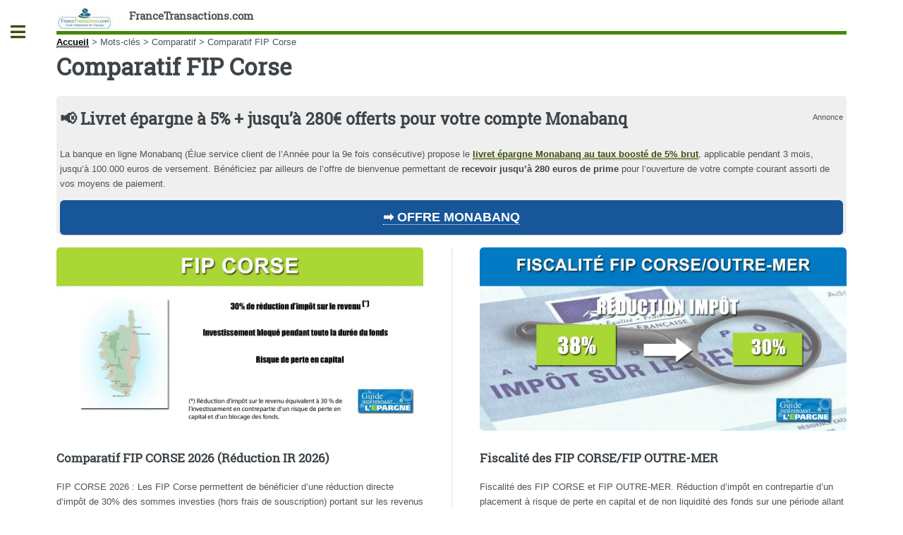

--- FILE ---
content_type: text/html; charset=utf-8
request_url: https://www.francetransactions.com/comparatif-fip-corse
body_size: 36940
content:
<!DOCTYPE HTML>
<html dir="ltr" lang="fr">
<head>
<meta http-equiv="Content-Type" content="text/html; charset=utf-8" />
<meta name="viewport" content="width=device-width, initial-scale=1" />
<base href="https://www.francetransactions.com/" />
<title>Comparatif FIP Corse - FranceTransactions.com</title>

<style type='text/css'>img.adapt-img{max-width:100%;height:auto;}.adapt-img-wrapper {display:inline-block;max-width:100%;position:relative;background-position:center;background-size:cover;background-repeat:no-repeat;line-height:1px;overflow:hidden}.adapt-img-wrapper.intrinsic{display:block}.adapt-img-wrapper.intrinsic::before{content:'';display:block;height:0;width:100%;}.adapt-img-wrapper.intrinsic img{position:absolute;left:0;top:0;width:100%;height:auto;}.adapt-img-wrapper.loading:not(.loaded){background-size: cover;}@media (min-width:300.5px){.adapt-img-wrapper.intrinsic-desktop{display:block}.adapt-img-wrapper.intrinsic-desktop::before{content:'';display:block;height:0;width:100%;}.adapt-img-wrapper.intrinsic-desktop img{position:absolute;left:0;top:0;width:100%;height:auto;}}.adapt-img-background{width:100%;height:0}@media print{html .adapt-img-wrapper{background:none}}</style>
<!--[if !IE]><!--><script type='text/javascript'>/*<![CDATA[*/var adaptImgDocLength=148673;adaptImgAsyncStyles="picture.adapt-img-wrapper{background-size:0;}";adaptImgLazy=true;(function(){function d(a){var b=document.documentElement;b.className=b.className+" "+a}function f(a){var b=window.onload;window.onload="function"!=typeof window.onload?a:function(){b&&b();a()}}document.createElement("picture");adaptImgLazy&&d("lazy");var a=!1;if("undefined"!==typeof window.performance)a=window.performance.timing,a=(a=~~(adaptImgDocLength/(a.responseEnd-a.connectStart)))&&50>a;else{var c=navigator.connection||navigator.mozConnection||navigator.webkitConnection;"undefined"!==typeof c&&
(a=3==c.type||4==c.type||/^[23]g$/.test(c.type))}a&&d("aislow");var e=function(){var a=document.createElement("style");a.type="text/css";a.innerHTML=adaptImgAsyncStyles;var b=document.getElementsByTagName("style")[0];b.parentNode.insertBefore(a,b);window.matchMedia||window.onbeforeprint||beforePrint()};"undefined"!==typeof jQuery?jQuery(function(){jQuery(window).load(e)}):f(e)})();/*]]>*/</script>

<!--<![endif]-->
<link rel="canonical" href="https://www.francetransactions.com/comparatif-fip-corse" />
<link rel="amphtml" href="https://www.francetransactions.com/amp/mot/comparatif-fip-corse">

<link rel="icon" type="image/x-icon" href="https://www.francetransactions.com/favicon.ico" />
<link rel="shortcut icon" type="image/x-icon" href="https://www.francetransactions.com/favicon.ico" /><link rel="manifest" href="/manifest.json" /><link rel="preconnect" href="https://cdn.francetransactions.com" crossorigin /><link rel="preconnect" href="https://ajax.googleapis.com" crossorigin /><link rel="apple-touch-icon" sizes="180x180" href="https://cdn.francetransactions.com/favicon/apple-touch-icon.png" /><link rel="icon" type="image/png" sizes="32x32" href="https://cdn.francetransactions.com/favicon/favicon-32x32.png" /><link rel="icon" type="image/png" sizes="16x16" href="https://cdn.francetransactions.com/favicon/favicon-16x16.png" /><link rel="mask-icon" href="https://cdn.francetransactions.com/favicon/safari-pinned-tab.svg" color="#5bbad5" /><meta name='impact-site-verification' value='1021181408' /><meta name="msapplication-TileColor" content="#da532c" /><meta name="theme-color" content="#ffffff" /><style>.hide{display:none}header.major {margin:15px 0 10px 0}#header .icons{text-align:right;position:absolute;top:0;right:0}#header{border-bottom:5px solid #458802;padding:6em 0 1em;position:relative}.arbo ol {display:inline-flex;padding-left:0}figure {border:1px grey solid}#main .inner section {margin-top:10px;padding:10px;border-radius:6px}#main>.inner>section{clear:both}#main>.inner>section:after{display:block;content:'';clear:both}.encart{margin:10px 0 10px 0;padding:15px 5px 0px 5px;background-color:#efefef;border-radius:5px;}.buzzbtn{text-align:center;margin-top:10px;}.buzzbtntxt{margin-bottom:40px;background:#f0f0f0;-moz-box-shadow:6px 6px 0 #a9a9a9;-webkit-box-shadow:6px 6px 0 #a9a9a9;box-shadow:6px 6px 0 #a9a9a9;border:1px solid #d8d8d8;margin-right:7px;padding:20px;}.audio-tag {border-radius:2px;background:black;color:white;padding:4px 7px;font-size:12px;font-weight:700;letter-spacing:-0.3px;height:10px;line-height:10px;white-space:nowrap;margin-right:6px;z-index:11;display:inline}.smallul {font-size:12px;margin-left:-15px;}table td {vertical-align:middle}table a {border-bottom:none}.texteencadre-spip spip {background-color:aliceblue}.tooltip_me {max-width:300px}.evtdesc {border:1px solid grey;border-radius:5px;margin-left:10px;padding:5px}a.ensavplus {display: inline-block;vertical-align: top;text-align: center;position: relative;transition-property: background,border,box-shadow,color,opacity,transform;transition-duration: 0.3s;-webkit-tap-highlight-color: rgba(0,0,0,0);font-size: 16px;line-height: 1.20!important;font-weight: 600;font-style: normal;text-transform: uppercase;letter-spacing: 0em;border-radius: 0.3em;padding: 0.8em 1.4em;background: #00aeef;border-color: transparent;color: #ffffff!important;box-shadow: 0 0.3em 0.6em rgb(153 153 153 / 75%);}.button.btnmc {background-color:lightgrey;box-shadow:none;margin-bottom:1em} .empty {background-size: 14px 13px;height: 13px;top: 1px;width: 69px;background-repeat: repeat-x;display: inline-block;overflow: hidden;position: relative;background-image: url([data-uri])}.note {background-size: 14px 13px;height: 13px;top: 1px;background-repeat: repeat-x;display: block;background-image: url([data-uri])}@media screen and (min-width:960px){div.cs_sommaire{display:block;float:right;margin-left:1em;margin-right:.4em;overflow:auto;z-index:100;max-height:350px;text-align:left}a.sommaire_ancre{background:transparent url(/prive/images/spip_out.gif) no-repeat scroll left center;padding-left:10px;text-decoration:none}div.cs_sommaire a:after{display:none}div.cs_sommaire_avec_fond{background:transparent url(/design/img/coin.gif) no-repeat scroll left top;border-right:1px solid rgb(153,153,153);border-bottom:1px solid rgb(153,153,153);padding-bottom:.1em}div.cs_sommaire_sans_fond{border:thin solid gray;background-color:#FFF}div.cs_sommaire_inner{margin:3pt}div.cs_sommaire_titre_avec_fond,div.cs_sommaire_titre_sans_fond{border-bottom:1px dotted silver;line-height:1;position:inherit;font-weight:700;text-align:center}div.cs_sommaire_titre_avec_fond{margin-left:15px}div.cs_sommaire ul{margin:.3em .5em .1em .7em;padding:0;font-size:84%;list-style-image:none;list-style-position:outside;list-style-type:none}div.cs_sommaire ul li{margin:0;padding:0;list-style-image:none;list-style-position:outside;list-style-type:none}div.cs_sommaire_titre_avec_fond,div.cs_sommaire_titre_sans_fond{background:transparent url(/prive/images/deplierbas.gif) no-repeat scroll right center;cursor:pointer;padding:.3em 18px}div.cs_sommaire_replie{background:transparent url(/prive/images/deplierhaut_rtl.gif) no-repeat scroll right center;border:none}.cs_sommaire_invisible{display:none}}@media (min-width:1400px){#main .inner {max-width:1400px}} @media (max-width:480px){li.odd {padding-left:0}a.button.big {overflow:hidden}#main>.inner>section{padding-left:2rem;padding-right:2rem}.icons{display:none}.accueil{display:none}.spip_poesie {border-left:0}.geto {margin-left:0px}}img.adapt-img{max-width:100%;height:auto}.adapt-img-wrapper{display:inline-block;max-width:100%;position:relative;background-position:center;background-size:cover;background-repeat:no-repeat;line-height:1px;overflow:hidden}.arbo ol{display:inline-flex}#main .inner section{margin-top:10px;padding:10px;border-radius:6px}#main>.inner>section{clear:both}#main>.inner>section:after{display:block;content:'';clear:both}@media (max-width:480px){#main>.inner>section{padding-left:2rem;padding-right:2rem}.icons{display:none}.accueil{display:none}.arbo ol{font-size:.8em}}.fa-facebook:before{content:"\f09a"}.fa-instagram:before{content:"\f16d"}.fa-whatsapp:before{content:"\f232"}.fa-linkedin:before{content:"\f08c"}.fa-rss:before{content:"\f09e"}.fa-twitter:before{content:"\f099"}.fa-youtube:before{content:"\f167"}a,b,body,div,form,h1,header,html,img,li,nav,ol,section,small,span,ul{margin:0;padding:0;border:0;font-size:100%;font:inherit;vertical-align:baseline}header,nav,section{display:block}body{-webkit-text-size-adjust:none;-ms-overflow-style:scrollbar;background:#fff}input::-moz-focus-inner{border:0;padding:0}input{-moz-appearance:none;-webkit-appearance:none;-ms-appearance:none;appearance:none}@-ms-viewport{width:device-width}html{box-sizing:border-box}*,:after,:before{box-sizing:inherit}body.is-preload *,body.is-preload :after,body.is-preload :before{-moz-animation:none!important;-webkit-animation:none!important;-ms-animation:none!important;animation:none!important}body,input{color:#7f888f;font-family:'Open Sans',sans-serif;font-size:13pt;font-weight:400;line-height:1.65}@media screen and (max-width:1680px){body,input{font-size:11pt}}@media screen and (max-width:1280px){body,input{font-size:10pt}}@media screen and (max-width:360px){body,input{font-size:9pt}}a{border-bottom:1px dotted;color:#458802;text-decoration:none}b{color:#3d4449;font-weight:600}h1{font-size:2.5em;margin:0 0 .5em;color:#3d4449;font-family:'Roboto Slab',serif;font-weight:700;line-height:1.5;}@media screen and (max-width:736px){h1{font-size:2em;line-height:1.4}}.align-right{text-align:right}form{margin:0 0 2em}input[type=search]{-moz-appearance:none;-webkit-appearance:none;-ms-appearance:none;appearance:none;background:#fff;border-radius:.375em;border:1px solid rgba(210,215,217,.75);color:inherit;display:block;outline:0;padding:0 1em;text-decoration:none;width:100%}input[type=search]{height:2.75em}::-webkit-input-placeholder{color:#9fa3a6!important;opacity:1}:-moz-placeholder{color:#9fa3a6!important;opacity:1}::-moz-placeholder{color:#9fa3a6!important;opacity:1}:-ms-input-placeholder{color:#9fa3a6!important;opacity:1}.icon{text-decoration:none;border-bottom:none;position:relative}.icon:before{-moz-osx-font-smoothing:grayscale;-webkit-font-smoothing:antialiased;display:inline-block;font-style:normal;font-variant:normal;text-rendering:auto;line-height:1;text-transform:none;font-family:'Font Awesome 5 Free';font-weight:400;line-height:inherit}.icon>.label{display:none}.icon.solid:before{font-weight:900}.icon.brands:before{font-family:'Font Awesome 5 Brands'}.image{border-radius:.375em;border:0;display:inline-block;position:relative}.image img{border-radius:.375em;display:block}ol{list-style:decimal;margin:0 0 2em;padding-left:1.25em}ol li{padding-left:.25em}ul{list-style:disc;margin:0 0 2em;padding-left:1em}ul li{padding-left:.5em}ul.icons{list-style:none;padding-left:0}ul.icons li{display:inline-block;padding:0 1em 0 0}ul.icons li:last-child{padding-right:0}ul.icons li .icon{color:inherit}ul.icons li .icon:before{font-size:1.25em}button.primary{background-color:#458802;box-shadow:none;color:#fff!important}@media screen and (max-width:480px){body,html{min-width:320px}}#wrapper{display:-moz-flex;display:-webkit-flex;display:-ms-flex;display:flex;-moz-flex-direction:row-reverse;-webkit-flex-direction:row-reverse;-ms-flex-direction:row-reverse;flex-direction:row-reverse;min-height:100vh}#main{-moz-flex-grow:1;-webkit-flex-grow:1;-ms-flex-grow:1;flex-grow:1;-moz-flex-shrink:1;-webkit-flex-shrink:1;-ms-flex-shrink:1;flex-shrink:1;width:100%}#main>.inner{padding:0 6em .1em;margin:0 auto;}#main>.inner>section{padding:6em 0 4em;border-top:2px solid rgba(210,215,217,.75)}#main>.inner>section:first-of-type{border-top:0!important}#main>.inner>section{padding:5em 0 3em}}@media screen and (max-width:736px){#main>.inner{padding:0 2em .1em}#main>.inner>section{padding:3em 0 1em}}#search form{text-decoration:none;position:relative}#search form:before{-moz-osx-font-smoothing:grayscale;-webkit-font-smoothing:antialiased;font-style:normal;font-variant:normal;text-rendering:auto;text-transform:none!important;font-family:'Font Awesome 5 Free';font-weight:900;-moz-transform:scaleX(-1);-webkit-transform:scaleX(-1);-ms-transform:scaleX(-1);transform:scaleX(-1);color:#7f888f;content:'ï€‚';display:block;font-size:1.5em;height:2em;line-height:2em;opacity:.325;position:absolute;right:0;text-align:center;top:0;width:2em}#sidebar{-moz-flex-grow:0;-webkit-flex-grow:0;-ms-flex-grow:0;flex-grow:0;-moz-flex-shrink:0;-webkit-flex-shrink:0;-ms-flex-shrink:0;flex-shrink:0;background-color:#f5f6f7;font-size:.9em;position:relative;width:26em}#sidebar>.inner{padding:2.2222222222em 2.2222222222em 2.4444444444em;position:relative;width:26em}#sidebar>.inner>*{border-bottom:2px solid rgba(210,215,217,.75);margin:0 0 3.5em;padding:0 0 3.5em}#sidebar>.inner>*>:last-child{margin-bottom:0}#sidebar>.inner>:last-child{border-bottom:0;margin-bottom:0;padding-bottom:0}#sidebar>.inner>.alt{background-color:#eff1f2;border-bottom:0;margin:-2.2222222222em 0 4.4444444444em -2.2222222222em;padding:2.2222222222em;width:calc(100% + 4.4444444444em)}#sidebar.inactive{margin-left:-26em}#sidebar.inactive .inner{margin-left:-26em}#sidebar>.inner{padding:1.6666666667em 1.6666666667em 1.3333333333em;width:24em}#sidebar>.inner>.alt{margin:-1.6666666667em 0 3.3333333333em -1.6666666667em;padding:1.6666666667em;width:calc(100% + 3.3333333333em)}#sidebar.inactive{margin-left:-24em}}#sidebar.inactive{box-shadow:none}#sidebar>.inner{-webkit-overflow-scrolling:touch;height:100%;left:0;overflow-x:hidden;overflow-y:auto;position:absolute;top:0}#sidebar>.inner:after{content:'';display:block;height:4em;width:100%}body.is-preload #sidebar{display:none}}#header{border-bottom:5px solid #458802;padding:6em 0 1em;position:relative}#header>*{-moz-flex:1;-webkit-flex:1;-ms-flex:1;flex:1;margin-bottom:0}#header .logo{border-bottom:0;color:inherit;font-family:'Roboto Slab',serif;font-size:1.125em}@media screen and (max-width:1680px){#header{padding-top:5em}}@media screen and (max-width:736px){#header{padding-top:6.5em}#header .logo{font-size:1.25em;margin:0}#header .icons{height:5em;line-height:5em;position:absolute;right:-.5em;top:0}}#menu ul{color:#3d4449;font-family:'Roboto Slab',serif;font-weight:400;letter-spacing:.075em;list-style:none;margin-bottom:0;padding:0;text-transform:uppercase}#menu ul a,#menu ul span{border-bottom:0;color:inherit;display:block;font-size:.9em;padding:.625em 0}#menu ul span.opener{text-decoration:none;position:relative}#menu ul span.opener:before{-moz-osx-font-smoothing:grayscale;-webkit-font-smoothing:antialiased;display:inline-block;font-style:normal;font-variant:normal;text-rendering:auto;line-height:1;text-transform:none!important;font-family:'Font Awesome 5 Free';font-weight:900;color:#9fa3a6;content:'ï¸';position:absolute;right:0}#menu ul span.opener.active+ul{display:block}#menu ul span.opener.active:before{-moz-transform:rotate(-180deg);-webkit-transform:rotate(-180deg);-ms-transform:rotate(-180deg);transform:rotate(-180deg)}#menu>ul>li{border-top:1px solid rgba(210,215,217,.75);margin:.5em 0 0;padding:.5em 0 0}#menu>ul>li>ul{color:#9fa3a6;display:none;margin:.5em 0 1.5em;padding-left:1em}#menu>ul>li>ul a,#menu>ul>li>ul span{font-size:.8em}#menu>ul>li>ul>li{margin:.125em 0 0;padding:.125em 0 0}#menu>ul>li:first-child{border-top:0;margin-top:0;padding-top:0}ol,ul{list-style:none;margin-left:0}.on{font-weight:700}.spip_logo_left{float:left;margin-right:1.5em;margin-bottom:1.5em}.image{border-radius:.375em;border:0;display:inline-block;position:relative}.image img{border-radius:.375em;display:block}.arbo a{color:#000}#header .spip_logo_left{margin-bottom:0}#sidebar #menu a{color:#3d4449;text-decoration:none}#main>.inner>section{clear:both}#main>.inner>section:after{display:block;content:'';clear:both}#main img{max-width:100%;height:auto}@media (max-width:480px){#main>.inner>section{padding-left:2rem;padding-right:2rem}}.clearfix:after{content:"\0020";display:block;height:0;clear:both;visibility:hidden;overflow:hidden}.clearfix{display:inline-table}.clearfix{height:1%}.clearfix{display:block}.item_prom .tooltip_me{opacity:0;box-shadow:0 0 5px #aaa;z-index:1;display:none;width:auto;padding:10px;color:#555;font-size:15px;background:#fff;border:1px solid #ddd;position:absolute}#header{padding:10px 0 0 0}#header .logo{font-weight:900}.clearfix{display:block}body,input{color:#4e5356}img{display:inline;border-top:0;border-bottom:0;border-left:0;border-right:0}a{color:#3b5003;font-weight:900;text-decoration:underline}#main .inner section{margin-top:10px;padding:10px;border-radius:6px}#menu ul>li.offre{background-color:#f8f8ff;padding:10px;color:#000;font-weight:700;border-radius:6px}.imagebord{width:100%;border:1px grey solid;background-color:#fff}.spip_logo{margin:0}img.spip_logos{display:flex;margin:auto}picture.jpg{display:flex}@media screen and (max-width:960px){.nomob3{display:none}h1{font-size:2em}}@media screen and (max-width:800px){body{color:#130906}h1{font-size:1.5em}}@media screen and (max-width:780px){.nom_site_spip{font-size:small}}@media screen and (max-width:680px){.nom_site_spip{display:none}}.hide{display:none}#onesignal-slidedown-container{font-size:16px;position:fixed;z-index:2258594000;left:0;right:0;-webkit-font-smoothing:initial}#onesignal-slidedown-container.slide-down{top:0}#onesignal-slidedown-container.slide-down #onesignal-slidedown-dialog{width:500px;-webkit-animation-name:slideDownEnter;-webkit-animation-iteration-count:1;-webkit-animation-timing-function:ease-out;-webkit-animation-duration:.4s;-webkit-animation-fill-mode:forwards;animation-name:slideDownEnter;animation-iteration-count:1;animation-timing-function:ease-out;animation-duration:.4s;animation-fill-mode:forwards}#onesignal-slidedown-container #onesignal-slidedown-dialog{box-sizing:border-box;max-width:100%;margin:0 auto;box-shadow:0 1px 6px rgba(5,27,44,.06),0 2px 32px rgba(5,27,44,.16)!important;background:#fff!important;padding:1.5em;border-bottom-left-radius:.5em;border-bottom-right-radius:.5em;font-family:-apple-system,BlinkMacSystemFont,"Segoe UI",Roboto,Helvetica,Arial,sans-serif,"Apple Color Emoji","Segoe UI Emoji","Seoe UI Symbol"}#onesignal-slidedown-container #onesignal-slidedown-dialog .slidedown-body{box-sizing:border-box;margin:0}#onesignal-slidedown-container #onesignal-slidedown-dialog .slidedown-body-icon{box-sizing:border-box;float:left;width:80px;height:80px;position:relative}#onesignal-slidedown-container #onesignal-slidedown-dialog .slidedown-body-icon img{width:100%;height:100%}#onesignal-slidedown-container #onesignal-slidedown-dialog .slidedown-body-message{box-sizing:border-box;padding:0 0 0 1em;float:left;width:calc(100% - 80px);line-height:1.45em;color:#051b2c!important}#onesignal-slidedown-container #onesignal-slidedown-dialog button{box-sizing:border-box;display:inline-block;padding:.375rem 1rem;font-size:.9625em;font-weight:400;line-height:1.5;text-align:center;white-space:nowrap;vertical-align:middle;border:1px solid transparent;border-radius:.25rem;font-family:inherit;letter-spacing:.05em;margin:0}#onesignal-slidedown-container #onesignal-slidedown-dialog .slidedown-button{padding:.75em 1.5em;font-size:1em;border-radius:.25em;font-weight:400;box-shadow:unset;display:-ms-flexbox;display:flex}#onesignal-slidedown-container #onesignal-slidedown-dialog .slidedown-button.primary{background:#0078d1;color:#fff!important}#onesignal-slidedown-container #onesignal-slidedown-dialog .slidedown-button.secondary{box-shadow:none;background:#fff!important;color:#0078d1!important}#onesignal-slidedown-container #onesignal-slidedown-dialog .primary.slidedown-button+.secondary.slidedown-button{margin-right:.714em}#onesignal-slidedown-container #onesignal-slidedown-dialog .slidedown-footer{position:relative}#onesignal-slidedown-container #onesignal-slidedown-dialog .align-right{float:right}#onesignal-slidedown-container #onesignal-slidedown-dialog .clearfix{display:block;-webkit-backface-visibility:initial!important;backface-visibility:initial!important}#onesignal-slidedown-container #onesignal-slidedown-dialog .clearfix:after{content:'';display:block;height:0;clear:both;visibility:hidden}@keyframes slideDownEnter{0%{transform:translateY(-150%)}100%{transform:translateY(0)}}@media (max-width:480px){ul li{padding-left:0}}#main .inner{background-color:#fff}.hide{display:none}#onesignal-popover-container,#onesignal-slidedown-container{font-size:16px;position:fixed;z-index:2258594000;left:0;right:0;-webkit-font-smoothing:initial}#onesignal-popover-container.slide-down,#onesignal-slidedown-container.slide-down{top:0}#onesignal-popover-container.slide-down #onesignal-popover-dialog,#onesignal-popover-container.slide-down #onesignal-slidedown-dialog,#onesignal-slidedown-container.slide-down #onesignal-popover-dialog,#onesignal-slidedown-container.slide-down #onesignal-slidedown-dialog{width:500px;-webkit-animation-name:slideDownEnter;-webkit-animation-iteration-count:1;-webkit-animation-timing-function:ease-out;-webkit-animation-duration:.4s;-webkit-animation-fill-mode:forwards;animation-name:slideDownEnter;animation-iteration-count:1;animation-timing-function:ease-out;animation-duration:.4s;animation-fill-mode:forwards}#onesignal-popover-container #onesignal-popover-dialog,#onesignal-popover-container #onesignal-slidedown-dialog,#onesignal-slidedown-container #onesignal-popover-dialog,#onesignal-slidedown-container #onesignal-slidedown-dialog{box-sizing:border-box;max-width:100%;margin:0 auto;box-shadow:0 1px 6px rgba(5,27,44,.06),0 2px 32px rgba(5,27,44,.16)!important;background:#fff!important;padding:1.5em;border-bottom-left-radius:.5em;border-bottom-right-radius:.5em;font-family:-apple-system,BlinkMacSystemFont,"Segoe UI",Roboto,Helvetica,Arial,sans-serif,"Apple Color Emoji","Segoe UI Emoji","Seoe UI Symbol"}#onesignal-popover-container #onesignal-popover-dialog .popover-body,#onesignal-popover-container #onesignal-popover-dialog .slidedown-body,#onesignal-popover-container #onesignal-slidedown-dialog .popover-body,#onesignal-popover-container #onesignal-slidedown-dialog .slidedown-body,#onesignal-slidedown-container #onesignal-popover-dialog .popover-body,#onesignal-slidedown-container #onesignal-popover-dialog .slidedown-body,#onesignal-slidedown-container #onesignal-slidedown-dialog .popover-body,#onesignal-slidedown-container #onesignal-slidedown-dialog .slidedown-body{box-sizing:border-box;margin:0}#onesignal-popover-container #onesignal-popover-dialog .popover-body-icon,#onesignal-popover-container #onesignal-popover-dialog .slidedown-body-icon,#onesignal-popover-container #onesignal-slidedown-dialog .popover-body-icon,#onesignal-popover-container #onesignal-slidedown-dialog .slidedown-body-icon,#onesignal-slidedown-container #onesignal-popover-dialog .popover-body-icon,#onesignal-slidedown-container #onesignal-popover-dialog .slidedown-body-icon,#onesignal-slidedown-container #onesignal-slidedown-dialog .popover-body-icon,#onesignal-slidedown-container #onesignal-slidedown-dialog .slidedown-body-icon{box-sizing:border-box;float:left;width:80px;height:80px;position:relative}#onesignal-popover-container #onesignal-popover-dialog .popover-body-icon img,#onesignal-popover-container #onesignal-popover-dialog .slidedown-body-icon img,#onesignal-popover-container #onesignal-slidedown-dialog .popover-body-icon img,#onesignal-popover-container #onesignal-slidedown-dialog .slidedown-body-icon img,#onesignal-slidedown-container #onesignal-popover-dialog .popover-body-icon img,#onesignal-slidedown-container #onesignal-popover-dialog .slidedown-body-icon img,#onesignal-slidedown-container #onesignal-slidedown-dialog .popover-body-icon img,#onesignal-slidedown-container #onesignal-slidedown-dialog .slidedown-body-icon img{width:100%;height:100%}#onesignal-popover-container #onesignal-popover-dialog .popover-body-message,#onesignal-popover-container #onesignal-popover-dialog .slidedown-body-message,#onesignal-popover-container #onesignal-slidedown-dialog .popover-body-message,#onesignal-popover-container #onesignal-slidedown-dialog .slidedown-body-message,#onesignal-slidedown-container #onesignal-popover-dialog .popover-body-message,#onesignal-slidedown-container #onesignal-popover-dialog .slidedown-body-message,#onesignal-slidedown-container #onesignal-slidedown-dialog .popover-body-message,#onesignal-slidedown-container #onesignal-slidedown-dialog .slidedown-body-message{box-sizing:border-box;padding:0 0 0 1em;float:left;width:calc(100% - 80px);line-height:1.45em;-o-user-select:none;-webkit-user-select:none;-moz-user-select:none;-ms-user-select:none;user-select:none;cursor:default;color:#051b2c!important}#onesignal-popover-container #onesignal-popover-dialog button,#onesignal-popover-container #onesignal-slidedown-dialog button,#onesignal-slidedown-container #onesignal-popover-dialog button,#onesignal-slidedown-container #onesignal-slidedown-dialog button{box-sizing:border-box;display:inline-block;padding:.375rem 1rem;font-size:.9625em;font-weight:400;line-height:1.5;text-align:center;white-space:nowrap;vertical-align:middle;cursor:pointer;-webkit-user-select:none;-moz-user-select:none;-ms-user-select:none;user-select:none;border:1px solid transparent;border-radius:.25rem;font-family:inherit;letter-spacing:.05em;transition:background-color 75ms;margin:0}#onesignal-popover-container #onesignal-popover-dialog .popover-button,#onesignal-popover-container #onesignal-popover-dialog .slidedown-button,#onesignal-popover-container #onesignal-slidedown-dialog .popover-button,#onesignal-popover-container #onesignal-slidedown-dialog .slidedown-button,#onesignal-slidedown-container #onesignal-popover-dialog .popover-button,#onesignal-slidedown-container #onesignal-popover-dialog .slidedown-button,#onesignal-slidedown-container #onesignal-slidedown-dialog .popover-button,#onesignal-slidedown-container #onesignal-slidedown-dialog .slidedown-button{padding:.75em 1.5em;font-size:1em;border-radius:.25em;font-weight:400;box-shadow:unset;display:-ms-flexbox;display:flex}#onesignal-popover-container #onesignal-popover-dialog .popover-button.primary,#onesignal-popover-container #onesignal-popover-dialog .slidedown-button.primary,#onesignal-popover-container #onesignal-slidedown-dialog .popover-button.primary,#onesignal-popover-container #onesignal-slidedown-dialog .slidedown-button.primary,#onesignal-slidedown-container #onesignal-popover-dialog .popover-button.primary,#onesignal-slidedown-container #onesignal-popover-dialog .slidedown-button.primary,#onesignal-slidedown-container #onesignal-slidedown-dialog .popover-button.primary,#onesignal-slidedown-container #onesignal-slidedown-dialog .slidedown-button.primary{background:#0078d1;color:#fff!important;transition:75ms linear}#onesignal-popover-container #onesignal-popover-dialog .popover-button.primary:hover,#onesignal-popover-container #onesignal-popover-dialog .slidedown-button.primary:hover,#onesignal-popover-container #onesignal-slidedown-dialog .popover-button.primary:hover,#onesignal-popover-container #onesignal-slidedown-dialog .slidedown-button.primary:hover,#onesignal-slidedown-container #onesignal-popover-dialog .popover-button.primary:hover,#onesignal-slidedown-container #onesignal-popover-dialog .slidedown-button.primary:hover,#onesignal-slidedown-container #onesignal-slidedown-dialog .popover-button.primary:hover,#onesignal-slidedown-container #onesignal-slidedown-dialog .slidedown-button.primary:hover{background:#0062ab}#onesignal-popover-container #onesignal-popover-dialog .popover-button.primary:active,#onesignal-popover-container #onesignal-popover-dialog .slidedown-button.primary:active,#onesignal-popover-container #onesignal-slidedown-dialog .popover-button.primary:active,#onesignal-popover-container #onesignal-slidedown-dialog .slidedown-button.primary:active,#onesignal-slidedown-container #onesignal-popover-dialog .popover-button.primary:active,#onesignal-slidedown-container #onesignal-popover-dialog .slidedown-button.primary:active,#onesignal-slidedown-container #onesignal-slidedown-dialog .popover-button.primary:active,#onesignal-slidedown-container #onesignal-slidedown-dialog .slidedown-button.primary:active{background:#004c85}#onesignal-popover-container #onesignal-popover-dialog .popover-button.primary.disabled,#onesignal-popover-container #onesignal-popover-dialog .slidedown-button.primary.disabled,#onesignal-popover-container #onesignal-slidedown-dialog .popover-button.primary.disabled,#onesignal-popover-container #onesignal-slidedown-dialog .slidedown-button.primary.disabled,#onesignal-slidedown-container #onesignal-popover-dialog .popover-button.primary.disabled,#onesignal-slidedown-container #onesignal-popover-dialog .slidedown-button.primary.disabled,#onesignal-slidedown-container #onesignal-slidedown-dialog .popover-button.primary.disabled,#onesignal-slidedown-container #onesignal-slidedown-dialog .slidedown-button.primary.disabled{background-color:#ced3d8;cursor:default}#onesignal-popover-container #onesignal-popover-dialog .popover-button.secondary,#onesignal-popover-container #onesignal-popover-dialog .slidedown-button.secondary,#onesignal-popover-container #onesignal-slidedown-dialog .popover-button.secondary,#onesignal-popover-container #onesignal-slidedown-dialog .slidedown-button.secondary,#onesignal-slidedown-container #onesignal-popover-dialog .popover-button.secondary,#onesignal-slidedown-container #onesignal-popover-dialog .slidedown-button.secondary,#onesignal-slidedown-container #onesignal-slidedown-dialog .popover-button.secondary,#onesignal-slidedown-container #onesignal-slidedown-dialog .slidedown-button.secondary{box-shadow:none;background:#fff!important;color:#0078d1!important}#onesignal-popover-container #onesignal-popover-dialog .popover-button.secondary:hover,#onesignal-popover-container #onesignal-popover-dialog .slidedown-button.secondary:hover,#onesignal-popover-container #onesignal-slidedown-dialog .popover-button.secondary:hover,#onesignal-popover-container #onesignal-slidedown-dialog .slidedown-button.secondary:hover,#onesignal-slidedown-container #onesignal-popover-dialog .popover-button.secondary:hover,#onesignal-slidedown-container #onesignal-popover-dialog .slidedown-button.secondary:hover,#onesignal-slidedown-container #onesignal-slidedown-dialog .popover-button.secondary:hover,#onesignal-slidedown-container #onesignal-slidedown-dialog .slidedown-button.secondary:hover{color:#005391}#onesignal-popover-container #onesignal-popover-dialog .popover-button.secondary:active,#onesignal-popover-container #onesignal-popover-dialog .slidedown-button.secondary:active,#onesignal-popover-container #onesignal-slidedown-dialog .popover-button.secondary:active,#onesignal-popover-container #onesignal-slidedown-dialog .slidedown-button.secondary:active,#onesignal-slidedown-container #onesignal-popover-dialog .popover-button.secondary:active,#onesignal-slidedown-container #onesignal-popover-dialog .slidedown-button.secondary:active,#onesignal-slidedown-container #onesignal-slidedown-dialog .popover-button.secondary:active,#onesignal-slidedown-container #onesignal-slidedown-dialog .slidedown-button.secondary:active{color:#001f35}#onesignal-popover-container #onesignal-popover-dialog .primary.popover-button+.secondary.popover-button,#onesignal-popover-container #onesignal-popover-dialog .primary.slidedown-button+.secondary.slidedown-button,#onesignal-popover-container #onesignal-slidedown-dialog .primary.popover-button+.secondary.popover-button,#onesignal-popover-container #onesignal-slidedown-dialog .primary.slidedown-button+.secondary.slidedown-button,#onesignal-slidedown-container #onesignal-popover-dialog .primary.popover-button+.secondary.popover-button,#onesignal-slidedown-container #onesignal-popover-dialog .primary.slidedown-button+.secondary.slidedown-button,#onesignal-slidedown-container #onesignal-slidedown-dialog .primary.popover-button+.secondary.popover-button,#onesignal-slidedown-container #onesignal-slidedown-dialog .primary.slidedown-button+.secondary.slidedown-button{margin-right:.714em}#onesignal-popover-container #onesignal-popover-dialog .popover-footer,#onesignal-popover-container #onesignal-popover-dialog .slidedown-footer,#onesignal-popover-container #onesignal-slidedown-dialog .popover-footer,#onesignal-popover-container #onesignal-slidedown-dialog .slidedown-footer,#onesignal-slidedown-container #onesignal-popover-dialog .popover-footer,#onesignal-slidedown-container #onesignal-popover-dialog .slidedown-footer,#onesignal-slidedown-container #onesignal-slidedown-dialog .popover-footer,#onesignal-slidedown-container #onesignal-slidedown-dialog .slidedown-footer{position:relative}#onesignal-popover-container #onesignal-popover-dialog .align-right,#onesignal-popover-container #onesignal-slidedown-dialog .align-right,#onesignal-slidedown-container #onesignal-popover-dialog .align-right,#onesignal-slidedown-container #onesignal-slidedown-dialog .align-right{float:right}#onesignal-popover-container #onesignal-popover-dialog .clearfix,#onesignal-popover-container #onesignal-slidedown-dialog .clearfix,#onesignal-slidedown-container #onesignal-popover-dialog .clearfix,#onesignal-slidedown-container #onesignal-slidedown-dialog .clearfix{display:block;-webkit-backface-visibility:initial!important;backface-visibility:initial!important}#onesignal-popover-container #onesignal-popover-dialog .clearfix:after,#onesignal-popover-container #onesignal-slidedown-dialog .clearfix:after,#onesignal-slidedown-container #onesignal-popover-dialog .clearfix:after,#onesignal-slidedown-container #onesignal-slidedown-dialog .clearfix:after{content:'';display:block;height:0;clear:both;visibility:hidden}@keyframes slideDownEnter{0%{transform:translateY(-150%)}100%{transform:translateY(0)}}@keyframes slideDownExit{0%{transform:translateY(0)}100%{transform:translateY(-150%)}}@keyframes slideUpEnter{0%{transform:translateY(150%)}100%{transform:translateY(0)}}@keyframes slideUpExit{0%{transform:translateY(0)}100%{transform:translateY(150%)}}</style><link rel="alternate" type="application/rss+xml" title="Flux RSS guide épargne" href="https://www.francetransactions.com/rssfeed.xml" /><link rel="stylesheet" href="/design/css/gz/fontawesome-all-min.20230720-001.css" media="print" onload="this.media='all'"/><link rel="stylesheet" href="/design/css/gz/main-20231224-001.css" media="print" onload="this.media='all';this.onload=null;"/><link rel="stylesheet" href="https://cdn.francetransactions.com/design/css/gz/spip-20221118-002.css" media="print" onload="this.media='all';this.onload=null;"/><link rel="stylesheet" href="/design/css/gz/theme-20230906-001.css" media="print" onload="this.media='all';this.onload=null;"/><link rel="stylesheet" href="https://cdn.francetransactions.com/design/css/gz/image_responsive-20220915-001.css" media="print" onload="this.media='all';this.onload=null;"/><link rel="stylesheet" href="/design/css/gz/perso-20231202-001.css" media="print" onload="this.media='all'"/><link rel="stylesheet" href="https://cdn.francetransactions.com/design/css/gz/shariff.min-20220915-001.css" media="print" onload="this.media='all'"/><style>@media (max-width:480px){li.odd {padding-left:0}ul li{padding-left:0}}</style><script defer src="https://ajax.googleapis.com/ajax/libs/jquery/3.6.0/jquery.min.js"></script><script defer src="/design/js/event-listen-passive.js"></script><script async src="https://pagead2.googlesyndication.com/pagead/js/adsbygoogle.js?client=ca-pub-8187178897964238" crossorigin="anonymous"></script><!-- Plugin Métas + -->
<link rel="schema.DC" href="https://purl.org/dc/elements/1.1/" /><link rel="schema.DCTERMS" href="https://purl.org/dc/terms/" /><meta name="DC.Format" content="text/html" /><meta name="DC.Type" content="Text" /><meta name="DC.Language" content="fr" /><meta name="DC.Title" lang="fr" content="Comparatif FIP Corse &#8211; FranceTransactions.com" /><meta name="DC.Date" content="2026-01-22" /><meta name="DC.Date.Modified" content="2021-08-27" /><meta name="DC.Identifier" content="https://www.francetransactions.com/comparatif-fip-corse" /><meta name="DC.Publisher" content="FranceTransactions.com" /><meta name="DC.Source" content="https://www.francetransactions.com" /><meta name="DC.Creator" content="FranceTransactions.com" /><meta property="og:rich_attachment" content="true" /><meta property="og:site_name" content="FranceTransactions.com" /><meta property="og:type" content="article" /><meta property="og:title" content="Comparatif FIP Corse &#8211; FranceTransactions.com" /><meta property="og:locale" content="fr_FR" /><meta property="og:url" content="https://www.francetransactions.com/comparatif-fip-corse" /><meta property="og:image" content="https://www.francetransactions.com/local/cache-vignettes/L1200xH630/468bb9b066f5b32fd1064b00d86188-d003a.jpg" /><meta property="og:image:width" content="1200" /><meta property="og:image:height" content="630" /><meta property="og:image:type" content="image/jpeg" /><meta property="article:published_time" content="2026-01-22" /><meta property="article:modified_time" content="2021-08-27" /><meta property="article:author" content="FranceTransactions.com" /><meta name="twitter:card" content="summary_large_image" /><meta name="twitter:title" content="Comparatif FIP Corse &#8211; FranceTransactions.com" /><meta name="twitter:dnt" content="on" /><meta name="twitter:url" content="https://www.francetransactions.com/comparatif-fip-corse" /><meta name="twitter:image" content="https://www.francetransactions.com/local/cache-vignettes/L506xH253/842b0f1ea9a3d9c1fe148d844e6954-53ff1.jpg?1704557105" />
</head>
<body class="is-preload"><div id="wrapper"><div id="main"><div id="onesignal-slidedown-container" class="hide onesignal-slidedown-container onesignal-reset slide-down"><div id="onesignal-slidedown-dialog" class="onesignal-slidedown-dialog"><div id="normal-slidedown"><div class="slidedown-body" id="slidedown-body"><div class="slidedown-body-icon"><img src="/images/icon-64-64.png" loading="lazy" width="64" height="64" alt="Notifications FranceTransactions.com" /></div><div class="slidedown-body-message">Pour ne rien rater de l'<b>actualité des placements épargne</b>, inscrivez-vous à nos notifications.</div><div class="clearfix"></div><div id="onesignal-loading-container"></div></div><div class="slidedown-footer" id="slidedown-footer"><button class="align-right primary slidedown-button" id="webpush-subscribe">Accepter</button><button class="align-right secondary slidedown-button" id="webpush-cancel">Annuler</button><div class="clearfix"></div></div></div></div></div><div class="inner" style="max-width:1400px"><header id="header"><div class="accueil nomob3">
<div id="logo_site_spip" class="logo"><img class='spip_logo_left' alt='FranceTransactions.com' src="local/cache-vignettes/L80xH32/siteon0-5526d.jpg?1667399999" width='80' height='32' /> <span class="nom_site_spip ">FranceTransactions.com</span>

</div> 
</div></header><nav class="arbo">
	<a href="https://www.francetransactions.com/">Accueil</a><span class="divider"> &gt; </span>
	<span>Mots-clés</span><span class="divider"> &gt; </span>
	<span>Comparatif</span><span class="divider"> &gt; </span>
	<span class="active">Comparatif FIP Corse</span>
</nav><h1>Comparatif FIP Corse</h1><div class="encart"><div style="float:right"><sub>Annonce</sub></div><h2>&#128226; Livret épargne à 5% + jusqu&#8217;à 280€ offerts pour votre compte Monabanq</h2><p>La banque en ligne Monabanq (Élue service client de l&#8217;Année pour la 9e fois consécutive) propose le <a href="livret-epargne/monabanq-csl.html" class='spip_in'>livret épargne Monabanq au taux boosté de 5% brut</a>, applicable pendant 3 mois, jusqu&#8217;à 100.000 euros de versement. Bénéficiez par ailleurs de l&#8217;offre de bienvenue permettant de <strong>recevoir jusqu&#8217;à 280 euros de prime</strong> pour l&#8217;ouverture de votre compte courant assorti de vos moyens de paiement.</p><p></p><style>.faccr a.btnaction {color:white;font-weight:900;}.faccr a.btnaction:hover {color:white!important;text-decoration:none!important}.faccr {margin-bottom:1em;background-color:#175699}</style><div class="faccr"><a href="https://www.francetransactions.com/details/offre_342_produit.htm" class="btnaction" target="_blank" rel="nofollow" title="➡️ OFFRE MONABANQ">➡️ OFFRE MONABANQ</a></div><p></p></div><div class="posts"><article><a href="comparateurs/Classement-FIP-Corse.html" title="Comparatif FIP CORSE 2026 (Réduction IR 2026)" class="image"><picture class="adapt-img-wrapper loading c2276296935 jpg" style="background-image:url([data-uri])">
<!--[if IE 9]><video style="display: none;"><![endif]--><source media="(-webkit-min-device-pixel-ratio: 2), (min-resolution: 2dppx)" srcset="local/adapt-img/180/20x/IMG/arton661.jpg@.webp?1676107121 360w, local/adapt-img/320/20x/IMG/arton661.jpg@.webp?1677536112 640w, local/adapt-img/480/20x/IMG/arton661.jpg@.webp?1676111314 960w, local/adapt-img/640/20x/IMG/arton661.jpg@.webp?1676110673 1280w, local/adapt-img/960/20x/IMG/arton661.jpg@.webp?1691963460 1920w, local/adapt-img/1170/20x/IMG/arton661.jpg@.webp?1694875041 2340w, local/adapt-img/1300/20x/IMG/arton661.jpg@.webp?1676124110 2600w" sizes="(min-width: 1300px) 1300px, 100vw" type="image/webp"><source media="(-webkit-min-device-pixel-ratio: 2), (min-resolution: 2dppx)" srcset="local/adapt-img/180/20x/IMG/arton661.jpg?1672994452 360w, local/adapt-img/320/20x/IMG/arton661.jpg?1668703833 640w, local/adapt-img/480/20x/IMG/arton661.jpg?1668703833 960w, local/adapt-img/640/20x/IMG/arton661.jpg?1668703833 1280w, local/adapt-img/960/20x/IMG/arton661.jpg?1668703833 1920w, local/adapt-img/1170/20x/IMG/arton661.jpg?1689592998 2340w, local/adapt-img/1300/20x/IMG/arton661.jpg?1668703834 2600w" sizes="(min-width: 1300px) 1300px, 100vw" type="image/jpeg"><source media="(-webkit-min-device-pixel-ratio: 1.5), (min-resolution: 1.5dppx)" srcset="local/adapt-img/180/15x/IMG/arton661.jpg@.webp?1730194467 270w, local/adapt-img/320/15x/IMG/arton661.jpg@.webp?1730194465 480w, local/adapt-img/480/15x/IMG/arton661.jpg@.webp?1676841035 720w, local/adapt-img/640/15x/IMG/arton661.jpg@.webp?1700998293 960w, local/adapt-img/960/15x/IMG/arton661.jpg@.webp?1684734600 1440w, local/adapt-img/1170/15x/IMG/arton661.jpg@.webp?1687441625 1755w, local/adapt-img/1300/15x/IMG/arton661.jpg@.webp?1682426516 1950w" sizes="(min-width: 1300px) 1300px, 100vw" type="image/webp"><source media="(-webkit-min-device-pixel-ratio: 1.5), (min-resolution: 1.5dppx)" srcset="local/adapt-img/180/15x/IMG/arton661.jpg?1672994452 270w, local/adapt-img/320/15x/IMG/arton661.jpg?1668703833 480w, local/adapt-img/480/15x/IMG/arton661.jpg?1668703833 720w, local/adapt-img/640/15x/IMG/arton661.jpg?1668703833 960w, local/adapt-img/960/15x/IMG/arton661.jpg?1668703833 1440w, local/adapt-img/1170/15x/IMG/arton661.jpg?1730194466 1755w, local/adapt-img/1300/15x/IMG/arton661.jpg?1668703834 1950w" sizes="(min-width: 1300px) 1300px, 100vw" type="image/jpeg"><source media="(-webkit-min-device-pixel-ratio: 1), (min-resolution: 1dppx)" srcset="local/adapt-img/180/10x/IMG/arton661.jpg@.webp?1730194467 180w, local/adapt-img/320/10x/IMG/arton661.jpg@.webp?1678310797 320w, local/adapt-img/480/10x/IMG/arton661.jpg@.webp?1677032678 480w, local/adapt-img/640/10x/IMG/arton661.jpg@.webp?1730194466 640w, local/adapt-img/960/10x/IMG/arton661.jpg@.webp?1676120888 960w, local/adapt-img/1170/10x/IMG/arton661.jpg@.webp?1684081480 1170w, local/adapt-img/1300/10x/IMG/arton661.jpg@.webp?1675912565 1300w" sizes="(min-width: 1300px) 1300px, 100vw" type="image/webp"><!--[if IE 9]></video><![endif]-->
<img class='adapt-img spip_logo spip_logos' alt='Comparatif FIP CORSE 2026 (R&#233;duction IR 2026)' src='local/adapt-img/1300/10x/IMG/arton661.jpg?1668243870' width="1300" height="650" itemprop='image' loading='lazy' title='Comparatif FIP CORSE 2026 (R&#233;duction IR 2026)' srcset='local/adapt-img/180/10x/IMG/arton661.jpg?1672994452 180w, local/adapt-img/320/10x/IMG/arton661.jpg?1668703833 320w, local/adapt-img/480/10x/IMG/arton661.jpg?1668703833 480w, local/adapt-img/640/10x/IMG/arton661.jpg?1668703833 640w, local/adapt-img/960/10x/IMG/arton661.jpg?1668703833 960w, local/adapt-img/1170/10x/IMG/arton661.jpg?1684427209 1170w, local/adapt-img/1300/10x/IMG/arton661.jpg?1668243870 1300w' sizes='(min-width: 1300px) 1300px, 100vw' onload='this.parentNode.className+=&#039; loaded&#039;' /></picture></a><h3><a href="comparateurs/Classement-FIP-Corse.html" title="Comparatif FIP CORSE 2026 (Réduction IR 2026)">Comparatif FIP CORSE 2026 (Réduction IR 2026)</a></h3><p>FIP CORSE 2026 : Les FIP Corse permettent de bénéficier d’une réduction directe d’impôt de 30% des sommes investies (hors frais de souscription) portant sur les revenus 2026. La réduction d’impôt est&nbsp;(...)</p> <ul class="actions"><li><a href="comparateurs/Classement-FIP-Corse.html" title="Comparatif FIP CORSE 2026 (Réduction IR 2026)" class="button">FIP CORSE 2026</a></li></ul> </article><article><a href="impots/fiscalite-fip-corse.html" title="Fiscalité des FIP CORSE/FIP OUTRE-MER" class="image"><picture class="adapt-img-wrapper loading c2117778130 jpg" style="background-image:url([data-uri])">
<!--[if IE 9]><video style="display: none;"><![endif]--><source media="(-webkit-min-device-pixel-ratio: 2), (min-resolution: 2dppx)" srcset="local/adapt-img/180/20x/IMG/arton63953.jpg@.webp?1727967876 360w, local/adapt-img/320/20x/IMG/arton63953.jpg@.webp?1757191878 640w, local/adapt-img/480/20x/IMG/arton63953.jpg@.webp?1689431546 960w, local/adapt-img/640/20x/IMG/arton63953.jpg@.webp?1735117979 1280w, local/adapt-img/960/20x/IMG/arton63953.jpg@.webp?1691761951 1920w, local/adapt-img/1170/20x/IMG/arton63953.jpg@.webp?1686174536 2340w, local/adapt-img/1300/20x/IMG/arton63953.jpg@.webp?1689345419 2600w" sizes="(min-width: 1300px) 1300px, 100vw" type="image/webp"><source media="(-webkit-min-device-pixel-ratio: 2), (min-resolution: 2dppx)" srcset="local/adapt-img/180/20x/IMG/arton63953.jpg?1673091863 360w, local/adapt-img/320/20x/IMG/arton63953.jpg?1600664374 640w, local/adapt-img/480/20x/IMG/arton63953.jpg?1600664375 960w, local/adapt-img/640/20x/IMG/arton63953.jpg?1600664375 1280w, local/adapt-img/960/20x/IMG/arton63953.jpg?1668775150 1920w, local/adapt-img/1170/20x/IMG/arton63953.jpg?1757205724 2340w, local/adapt-img/1300/20x/IMG/arton63953.jpg?1668775150 2600w" sizes="(min-width: 1300px) 1300px, 100vw" type="image/jpeg"><source media="(-webkit-min-device-pixel-ratio: 1.5), (min-resolution: 1.5dppx)" srcset="local/adapt-img/180/15x/IMG/arton63953.jpg@.webp?1757031164 270w, local/adapt-img/320/15x/IMG/arton63953.jpg@.webp?1756462346 480w, local/adapt-img/480/15x/IMG/arton63953.jpg@.webp?1757190124 720w, local/adapt-img/640/15x/IMG/arton63953.jpg@.webp?1757031495 960w, local/adapt-img/960/15x/IMG/arton63953.jpg@.webp?1757029079 1440w, local/adapt-img/1170/15x/IMG/arton63953.jpg@.webp?1696238189 1755w, local/adapt-img/1300/15x/IMG/arton63953.jpg@.webp?1703763053 1950w" sizes="(min-width: 1300px) 1300px, 100vw" type="image/webp"><source media="(-webkit-min-device-pixel-ratio: 1.5), (min-resolution: 1.5dppx)" srcset="local/adapt-img/180/15x/IMG/arton63953.jpg?1673091863 270w, local/adapt-img/320/15x/IMG/arton63953.jpg?1600664374 480w, local/adapt-img/480/15x/IMG/arton63953.jpg?1600664375 720w, local/adapt-img/640/15x/IMG/arton63953.jpg?1600664375 960w, local/adapt-img/960/15x/IMG/arton63953.jpg?1668775150 1440w, local/adapt-img/1170/15x/IMG/arton63953.jpg?1756470567 1755w, local/adapt-img/1300/15x/IMG/arton63953.jpg?1668775150 1950w" sizes="(min-width: 1300px) 1300px, 100vw" type="image/jpeg"><source media="(-webkit-min-device-pixel-ratio: 1), (min-resolution: 1dppx)" srcset="local/adapt-img/180/10x/IMG/arton63953.jpg@.webp?1757050610 180w, local/adapt-img/320/10x/IMG/arton63953.jpg@.webp?1699299895 320w, local/adapt-img/480/10x/IMG/arton63953.jpg@.webp?1694872975 480w, local/adapt-img/640/10x/IMG/arton63953.jpg@.webp?1757051200 640w, local/adapt-img/960/10x/IMG/arton63953.jpg@.webp?1692381388 960w, local/adapt-img/1170/10x/IMG/arton63953.jpg@.webp?1684605843 1170w, local/adapt-img/1300/10x/IMG/arton63953.jpg@.webp?1678892564 1300w" sizes="(min-width: 1300px) 1300px, 100vw" type="image/webp"><!--[if IE 9]></video><![endif]-->
<img class='adapt-img spip_logo spip_logos' alt='Fiscalit&#233; des FIP CORSE/FIP OUTRE-MER' src='local/adapt-img/1300/10x/IMG/arton63953.jpg?1603950931' width="1300" height="650" itemprop='image' loading='lazy' title='Fiscalit&#233; des FIP CORSE/FIP OUTRE-MER' srcset='local/adapt-img/180/10x/IMG/arton63953.jpg?1673091863 180w, local/adapt-img/320/10x/IMG/arton63953.jpg?1600664374 320w, local/adapt-img/480/10x/IMG/arton63953.jpg?1600664375 480w, local/adapt-img/640/10x/IMG/arton63953.jpg?1600664375 640w, local/adapt-img/960/10x/IMG/arton63953.jpg?1603950931 960w, local/adapt-img/1170/10x/IMG/arton63953.jpg?1697801599 1170w, local/adapt-img/1300/10x/IMG/arton63953.jpg?1603950931 1300w' sizes='(min-width: 1300px) 1300px, 100vw' onload='this.parentNode.className+=&#039; loaded&#039;' /></picture></a><h3><a href="impots/fiscalite-fip-corse.html" title="Fiscalité des FIP CORSE/FIP OUTRE-MER">Fiscalité des FIP CORSE/FIP OUTRE-MER</a></h3><p>Fiscalité des FIP CORSE et FIP OUTRE-MER. Réduction d’impôt en contrepartie d’un placement à risque de perte en capital et de non liquidité des fonds sur une période allant jusqu’à 10&nbsp;(...)</p> <ul class="actions"><li><a href="impots/fiscalite-fip-corse.html" title="Fiscalité des FIP CORSE/FIP OUTRE-MER" class="button">FIP CORSE/OUTRE-MER 2026</a></li></ul> </article><article><a href="bourse/fonds/fip-corse-103/fip-corse-des-premiers-remboursements-effectues-encourageants.html" title="Fip Corse&nbsp;: des premiers remboursements effectués encourageants" class="image"><img class="spip_logo spip_logos" alt='Fip Corse : des premiers remboursements effectu&#233;s encourageants' src="IMG/arton67169.jpg?1512977988" width="310" height="387" itemprop='image' loading='lazy' title='Fip Corse : des premiers remboursements effectu&#233;s encourageants' /></a><h3><a href="bourse/fonds/fip-corse-103/fip-corse-des-premiers-remboursements-effectues-encourageants.html" title="Fip Corse&nbsp;: des premiers remboursements effectués encourageants">Fip Corse&nbsp;: des premiers remboursements effectués encourageants</a></h3><p>Les investisseurs pouvaient craindre que les FIP Corse affichent des pertes abyssales, dépassant la ristourne fiscale obtenue lors de leur souscription. Les trois premiers FIP Corse, d’ores et déjà&nbsp;(...)</p> <ul class="actions"><li><a href="bourse/fonds/fip-corse-103/fip-corse-des-premiers-remboursements-effectues-encourageants.html" title="Fip Corse&nbsp;: des premiers remboursements effectués encourageants" class="button">Fip Corse : des premiers</a></li></ul> </article></div><style>.footfull {-webkit-box-flex:0;flex: 0 0 100%;max-width:100%;padding:10px 10px 10px 10px;}.footbg {background-color:#1b6694;color:white;}.foottit {font-family: "Source Sans Pro", sans-serif;font-weight:600;letter-spacing:.18em;text-transform:uppercase;color:white}.footrow {display:-webkit-box; display:-ms-flexbox;display:flex;-ms-flex-wrap:wrap;flex-wrap:wrap;padding-right:5px;font-size:88%;font-weight:400;}.foothref {color:white;text-decoration:none;font-weight:400}a.foothref {color:white;text-decoration:none;font-weight:400}a.foothref:hover {font-weight:600;color:white}@media (max-width: 768px) {.footcol {-webkit-box-flex:0;flex: 0 0 50%;max-width:48%;background-color:#1b6694;margin-left:5px;}}@media (min-width: 768px) {.footcol {-webkit-box-flex:0;flex: 0 0 25%;max-width:24%;background-color:#1b6694;margin-left:5px;}}</style><div class="ctr encart bgwhite"><a href="https://www.francetransactions.com" title="FranceTransactions.com"><img class="spip_logo spip_logos" alt="" src="IMG/siteon0.jpg?1667399999" width="358" height="143" /></a>FranceTransactions.com : 1er guide indépendant de l'épargne de France, en ligne depuis 23 ans.</div><div class="footfull footbg"><nav class="footrow"><div class="footcol"><h5 class="foottit">&#127942; Comparatifs</h5><ul><li><a href="/comparatifs/Classement-Assurance-Vie.html" title="Palmarès 2026 des contrats d&#8217;Assurance-Vie de plus de 8 ans" class="foothref">Palmarès Assurance-vie 2026</a></li><li><a href="/comparatifs/fonds-euros-2017-taux-bruts-rendements-nets.html" title="Assurance-vie / Fonds en euros&nbsp;: taux 2025 publiés et rendements nets" class="foothref">Taux Fonds Euros 2025</a></li><li><a href="/comparatifs/offres-bienvenue-prime-euros-promotions.html" title="&#127873; Offres de bienvenue sur les placements épargne" class="foothref">&#127873; Offres</a></li><li><a href="/comparatifs/fonds-euros-bonus-rendement-boost.html" title="Assurance vie, fonds euros&nbsp;: objectifs de rendements boostés sur 2026 et 2027" class="foothref">Rendements Boostés</a></li><li><a href="/comparatifs/per-classement-2026-taux-rendements-2025.html" title="PER&nbsp;: classement 2026 des meilleurs taux de rendements 2025" class="foothref">Taux Per 2025</a></li><li><a href="/comparatifs/Livret-A-taux.html" title="Livret A&nbsp;: taux théorique de 1,50% au 15/04/2026 (calculé au 22 janvier 2026)" class="foothref">Taux Du Livret A</a></li><li><a href="/comparatifs/meilleurs-per-en-gestion-pilotee.html" title="Meilleurs PER en gestion pilotée" class="foothref">Per Gestion Pilotée</a></li></ul></div><div class="footcol"><h5 class="foottit">☂️ Assurance-vie</h5><ul><li><a href="/assurance-vie/BNP-Paribas-lucya-cardif.html" title="LUCYA CARDIF" class="foothref">Lucya Cardif</a></li><li><a href="/assurance-vie/carac-epargne-patrimoine.html" title="CARAC ÉPARGNE PATRIMOINE" class="foothref">Carac Épargne Patrimoine</a></li><li><a href="/assurance-vie/linxea-spirit-2.html" title="LINXEA (Spirit 2)" class="foothref">Linxea Spirit 2</a></li><li><a href="/assurance-vie/garance-epargne.html" title="GARANCE EPARGNE" class="foothref">Garance Epargne</a></li><li><a href="/assurance-vie/Epargnissimo-Croissance-Avenir.html" title="EPARGNISSIMO (Croissance Avenir)" class="foothref">Epargnissimo Croissance Avenir</a></li><li><a href="/assurance-vie/placement-direct-euro-plus.html" title="PLACEMENT-DIRECT EURO+" class="foothref">Placement-direct Euro+</a></li><li><a href="/assurance-vie/asac-fapes-neo-vie.html" title="ASAC-FAPÈS (Asac Neo Vie)" class="foothref">Asac-fapÈs (asac Neo Vie)</a></li></ul></div><div class="footcol"><h5 class="foottit">&#128176; Livret épargne</h5><ul><li><a href="/livret-epargne/livret-ccf-epargne.html" title="LIVRET CCF EPARGNE" class="foothref">Livret Ccf Epargne</a></li><li><a href="/livret-epargne/psa-banque.html" title="DISTINGO BANK, Livret DISTINGO" class="foothref">Distingo Bank</a></li><li><a href="/livret-epargne/super-livret-placement-direct.html" title="SUPER LIVRET PLACEMENT-DIRECT" class="foothref">Super Livret Placement-direct</a></li><li><a href="/livret-epargne/boursorama-bourso-plus.html" title="BOURSORAMA BOURSO+" class="foothref">Boursobank Bourso+</a></li><li><a href="/livret-epargne/livret-ramify-cfcal.html" title="LIVRET RAMIFY+" class="foothref">Ramify+</a></li></ul></div><div class="footcol"><h5 class="foottit">&#128176;Comptes rémunérés</h5><ul><li><a href="/comptes-remuneres-cat/ccf-compte-courant-remunere.html" title="CCF (compte courant rémunéré)" class="foothref">Ccf</a></li><li><a href="/comptes-remuneres-cat/lydia-compte-remunere.html" title="SUMERIA (LYDIA)&nbsp;: COMPTE RÉMUNÉRÉ" class="foothref">Sumeria</a></li><li><a href="/comptes-remuneres-cat/trade-republic-compte-remunere.html" title="TRADE REPUBLIC (Compte rémunéré)" class="foothref">Trade Republic</a></li><li><a href="/comptes-remuneres-cat/monabanq-compte-remunere.html" title="MONABANQ (Compte rémunéré)" class="foothref">Monabanq</a></li><li><a href="/comptes-remuneres-cat/bunq-massinterest.html" title="BUNQ (MASSINTEREST)" class="foothref">Bunq Massinterest</a></li></ul></div><div class="footcol"><h5 class="foottit">⏰ Compte à terme</h5><ul><li><a href="/compte-a-terme/distingo-bank-distingo-green.html" title="DISTINGO BANK (Distingo Green)" class="foothref">Distingo Green</a></li><li><a href="/compte-a-terme/psa-banque-compte-terme-distingo.html" title="DISTINGO BANK (Distingo fixe)" class="foothref">Distingo Bank</a></li><li><a href="/compte-a-terme/ramify-compte-a-terme.html" title="RAMIFY (Compte à terme)" class="foothref">Ramify (compte à Terme)</a></li></ul></div><div class="footcol"><h5 class="foottit">&#128104;&#8205;&#128188; Courtiers en bourse</h5><ul><li><a href="/bourse/courtiers/bourse-direct.html" title="BOURSE DIRECT" class="foothref">Bourse Direct</a></li><li><a href="/bourse/courtiers/trade-republic.html" title="TRADE REPUBLIC" class="foothref">Trade Republic</a></li><li><a href="/bourse/courtiers/easy-bourse.html" title="EASYBOURSE" class="foothref">Easybourse</a></li><li><a href="/bourse/courtiers/etoro-courtier-actions-etf-cfd.html" title="eToro (courtier actions, ETF, CFD)" class="foothref">Etoro</a></li></ul></div><div class="footcol"><h5 class="foottit">&#128184; Plan Épargne Retraite Individuel (PERin)</h5><ul><li><a href="/per-plan-epargne-retraite-206/peri-per-individuel/per-carac.html" title="PER CARAC" class="foothref">Carac Per</a></li><li><a href="/per-plan-epargne-retraite-206/peri-per-individuel/per-matla.html" title="BOURSOBANK (PER MATLA)" class="foothref">Boursorama Matla</a></li><li><a href="/per-plan-epargne-retraite-206/peri-per-individuel/nalo-per.html" title="PER NALO" class="foothref">Nalo Per</a></li><li><a href="/per-plan-epargne-retraite-206/peri-per-individuel/per-garance-vivacite.html" title="PER GARANCE VIVACITE" class="foothref">Garance Vivacite</a></li><li><a href="/per-plan-epargne-retraite-206/peri-per-individuel/garance-serenite.html" title="PER GARANCE SERENITE" class="foothref">Garance Serenite</a></li><li><a href="/per-plan-epargne-retraite-206/peri-per-individuel/placement-direct-retraite-isr.html" title="PER PLACEMENT-DIRECT RETRAITE ISR" class="foothref">Placement-direct Retraite Isr</a></li><li><a href="/per-plan-epargne-retraite-206/peri-per-individuel/mif-per-retraite.html" title="MIF PER RETRAITE" class="foothref">Mif Per Retraite</a></li></ul></div><div class="footcol"><h5 class="foottit">&#128200; Simulateurs</h5><ul><li><a href="/assurance-vie/simulateurs-210/meilleur-fonds-euro-bonus-rendement.html" title="Meilleurs fonds euros en fonction de la répartition en unités de compte" class="foothref">Meilleurs Fonds Euros</a></li><li><a href="/assurance-vie/simulateurs-210/Simulation-placement.html" title="Simulation placement" class="foothref">Simulation Placements</a></li><li><a href="/assurance-vie/simulateurs-210/calculette-rachat-assurance-vie.html" title="Calculette de rachat de contrat d&#8217;assurance-vie" class="foothref">Calculette Rachat Assurance-vie</a></li><li><a href="/assurance-vie/simulateurs-210/Calculette-pret-immobilier.html" title="Simulation crédit immobilier" class="foothref">Calculette Crédit Immobilier</a></li><li><a href="/assurance-vie/simulateurs-210/combien-placer-par-mois-pour-obtenir-un-capital-de-100-000-euros.html" title="Combien placer par mois pour obtenir un capital de 100.000 euros&nbsp;?" class="foothref">Combien épargner ?</a></li></ul></div><div class="footcol"><h5 class="foottit">&#129351; OR</h5><ul><li><a href="/cours-218/vera-valor-100-dollars-or.html" title="Cours de la Vera Valor 100$ OR au 22 janvier 2026" class="foothref">Vera Valor</a></li><li><a href="/cours-218/australian-nugget-or-100-dollars.html" title="Cours de l&#8217;Australian Nugget Kangaroo 100$ OR au 22 janvier 2026" class="foothref">Australian Kangaroo</a></li><li><a href="/cours-218/cours-lingot-or.html" title="Cours d&#8217;un lingot d&#8217;OR au 22 janvier 2026" class="foothref">Lingot D'or</a></li><li><a href="/cours-218/cours-demi-napoleon-10-francs.html" title="Cours du Demi-Napoléon (10 Francs OR) au 22 janvier 2026" class="foothref">Demi-napoléon Or</a></li><li><a href="/cours-218/piece-or-souverain.html" title="Cours du Souverain OR au 22 janvier 2026" class="foothref">Souverain D'or</a></li><li><a href="/cours-218/krugerrand.html" title="Cours du Krugerrand OR au 22 janvier 2026" class="foothref">Krugerrand</a></li><li><a href="/cours-218/american-gold-eagle-us-or.html" title="Cours de l&#8217;American Eagle US OR au 22 janvier 2026 (20$, 10$, 5$)" class="foothref">Eagle Us Or</a></li></ul></div><div class="footcol"><h5 class="foottit">&#128177; Devises&nbsp;: Euro €, Dollar $, Livre £, Yen ¥...</h5><ul><li><a href="/devises-263/taux-change-euro-roupie-indienne-inr.html" title="Taux de change Euro / Roupie Indienne (INR) en Janvier 2026" class="foothref">Taux Change Euro Roupie (inr)</a></li><li><a href="/devises-263/taux-change-euro-livre-sterling-gbp.html" title="Taux de change Euro / Livre Sterling (GBP) en Janvier 2026" class="foothref">Taux Change Euro Livre Gbp</a></li><li><a href="/devises-263/taux-change-euro-yen-japon-jpy.html" title="Taux de change Euro / Yen japonais (JPY) en Janvier 2026" class="foothref">Taux Change Euro Yen</a></li><li><a href="/devises-263/taux-change-euro-yuan-chine-cny.html" title="Taux de change Euro / Yuan chinois (CNY) en Janvier 2026" class="foothref">Taux Change Euro Yuan Chinois</a></li><li><a href="/devises-263/taux-change-euro-franc-suisse-chf.html" title="Taux de change Euro / Franc Suisse (CHF) en Janvier 2026" class="foothref">Taux Change Euro Franc Suisse</a></li><li><a href="/devises-263/taux-change-euro-dollar.html" title="Taux de change Euro Dollar en Janvier 2026" class="foothref">Taux Change Euro Dollar</a></li><li><a href="/devises-263/taux-change-euro-sek-couronne-suedoise-kr.html" title="Taux de change Euro SEK (couronne suédoise) en janvier 2026" class="foothref">Taux Change Euro Sek</a></li></ul></div><div class="footcol"><h5 class="foottit">&#127963;️ PEA</h5><ul><li><a href="/bourse/pea/pea-fortuneo.html" title="PEA FORTUNEO" class="foothref">Fortuneo</a></li><li><a href="/bourse/pea/pea-boursobank.html" title="PEA BOURSOBANK" class="foothref">Boursobank</a></li><li><a href="/bourse/pea/pea-saxo-banque.html" title="PEA SAXO BANQUE" class="foothref">Saxo Banque</a></li><li><a href="/bourse/pea/pea-easybourse.html" title="PEA EASYBOURSE" class="foothref">Easybourse</a></li><li><a href="/bourse/pea/pea-yomoni.html" title="PEA YOMONI" class="foothref">Yomoni</a></li><li><a href="/bourse/pea/pea-bourse-direct.html" title="PEA BOURSE DIRECT" class="foothref">Bourse Direct</a></li><li><a href="/bourse/pea/pea-credit-agricole.html" title="PEA CRÉDIT AGRICOLE" class="foothref">CrÉdit Agricole</a></li></ul></div><div class="footcol"><h5 class="foottit">&#128706; IMPÔTS / Fiscalité</h5><ul><li><a href="/impots/dispense-acompte-fiscal.html" title="Dispense d&#8217;acompte fiscal, date limite&nbsp;: 30 novembre 2026" class="foothref">Dispense Acompte Fiscal 2026</a></li><li><a href="/impots/calculette-impot-revenu-sans-abattement-10-pourcents-pensions-retraite.html" title="Calculette impôt pour les retraités&nbsp;: quels impacts en cas de suppression de l&#8217;abattement de 10% sur les pensions de retraite&nbsp;?" class="foothref">Suppression 10% Retraite</a></li><li><a href="/impots/taux-tva.html" title="TVA 2026&nbsp;: Tous les taux de TVA" class="foothref">Taux Tva 2026</a></li><li><a href="/impots/calcul-impot-2025-revenus-2025.html" title="Calculette impôt 2026 portant sur les revenus 2025" class="foothref">Calcul Ir 2026 (revenus 2025)</a></li><li><a href="/impots/bareme-impot-2025.html" title="Barème impôt 2026 (applicables sur les revenus 2025)" class="foothref">Barème Ir 2026</a></li><li><a href="/impots/bareme-impot-2024.html" title="Barème impôt 2025 (applicables sur les revenus 2024)" class="foothref">Barème Ir 2025</a></li><li><a href="/impots/calcul-impot-2024-revenus-2024.html" title="Calculette impôt 2025 portant sur les revenus 2024" class="foothref">Calcul Ir 2025 (revenus 2024)</a></li></ul></div><div class="footcol"><h5 class="foottit">&#127974; Comptes courant</h5><ul><li><a href="/comptes-courant/bforbank.html" title="BFORBANK (compte courant)" class="foothref">Bforbank</a></li><li><a href="/comptes-courant/boursorama-banque-compte-courant.html" title="BOURSOBANK (ex Boursorama)" class="foothref">Boursobank</a></li><li><a href="/comptes-courant/hello-bank-banque.html" title="Hello bank! Hello Prime et Hello One" class="foothref"><html>hello Bank!</html> (prime/one)</a></li><li><a href="/comptes-courant/fortuneo-banque.html" title="FORTUNEO BANQUE" class="foothref">Fortuneo Banque</a></li><li><a href="/comptes-courant/monabanq-banque-ligne.html" title="MONABANQ" class="foothref">Monabanq</a></li></ul></div><div class="footcol"><h5 class="foottit">&#128179; Simplifier le Paiement avec Floa</h5><ul></ul></div><div class="footcol"><h5 class="foottit">&#128116; Retraite</h5><ul><li><a href="/retraite-93/retraite-epargne-par-capitalisation-per-assurance.html" title="Retraite&nbsp;: l&#8217;épargne par capitalisation (PER / Assurance-vie) devenue une évidence pour 84&nbsp;% des Français" class="foothref">Retraite Par Capitalisation</a></li><li><a href="/retraite-93/rachat-de-trimestres-de-retraite-bareme-2023.html" title="Rachat de trimestres de retraite&nbsp;: barème, exemple de calculs de rachats, estimation de pension, décote" class="foothref">Rachat Trimestres Retraite</a></li><li><a href="/retraite-93/reforme-des-retraites-de-2023-qui-est-concerne.html" title="Réforme des retraites de 2023&nbsp;: qui est concerné&nbsp;?" class="foothref">Réforme Retraite : êtes-vous Concerné ?</a></li><li><a href="/retraite-93/epargne-retraite.html" title="Epargne retraite" class="foothref">Placements Retraite</a></li></ul></div><div class="footcol"><h5 class="foottit">&#128200; Contrats de Capitalisation</h5><ul><li><a href="/assurance-vie/capitalisation/corum-capi.html" title="CORUM CAPI" class="foothref">Corum Capi</a></li><li><a href="/assurance-vie/capitalisation/altaprofits-capitalisation.html" title="ALTAPROFITS CAPITALISATION" class="foothref">Altaprofits Capitalisation</a></li><li><a href="/assurance-vie/capitalisation/croissance-avenir-capitalisation.html" title="CROISSANCE AVENIR CAPITALISATION" class="foothref">Croissance Avenir Capi</a></li><li><a href="/assurance-vie/capitalisation/altaprofits-digital-capi.html" title="ALTAPROFITS DIGITAL CAPI PRIME" class="foothref">Digital Capi Prime</a></li></ul></div><div class="footcol"><h5 class="foottit">&#128184; Private Equity (Capital-Investissement)</h5><ul><li><a href="/bourse/fonds/fcpr/fcpr-mirova-green-impact-private-equity-fr0001400dOb2.html" title="FCPR MIROVA GREEN IMPACT PRIVATE EQUITY (FR001400DOB2)" class="foothref">Mirova Green Impact</a></li><li><a href="/bourse/fonds/fcpr/tikehau-defense-et-securite.html" title="TIKEHAU DÉFENSE ET SÉCURITÉ (TDS)" class="foothref">Tikehau DÉfense Et SÉcuritÉ</a></li><li><a href="/bourse/fonds/fcpr/bpifrance-entreprises-3.html" title="FCPR BPIFRANCE ENTREPRISES 3" class="foothref">Bpifrance Entreprises 3</a></li></ul></div><div class="footcol"><h5 class="foottit">&#127968; SCPI de rendements</h5><ul><li><a href="/immobilier/scpi/rendements/scpi-corum-xl.html" title="SCPI CORUM XL" class="foothref">Corum Xl</a></li><li><a href="/immobilier/scpi/rendements/scpi-iroko-zen.html" title="SCPI IROKO ZEN" class="foothref">Iroko Zen</a></li><li><a href="/immobilier/scpi/rendements/SCPI-CORUM-CONVICTIONS.html" title="SCPI CORUM ORIGIN" class="foothref">Corum Origin</a></li><li><a href="/immobilier/scpi/rendements/iroko-atlas.html" title="SCPI IROKO ATLAS" class="foothref">Iroko Atlas</a></li><li><a href="/immobilier/scpi/rendements/scpi-epsilon-360.html" title="SCPI EPSICAP NANO (ex EPSILON 360&#176;)" class="foothref">Epsicap Nano</a></li><li><a href="/immobilier/scpi/rendements/scpi-eurion.html" title="SCPI CORUM EURION" class="foothref">Corum Eurion</a></li><li><a href="/immobilier/scpi/rendements/scpi-epargne-pierre-europe.html" title="SCPI EPARGNE PIERRE EUROPE" class="foothref">Epargne Pierre Europe</a></li></ul></div><div class="footcol"><h5 class="foottit">&#128640; Produits structurés</h5><ul><li><a href="/assurance-vie/unites-de-compte/produits-structures/horizon-taux-decembre-2037.html" title="HORIZON TAUX DECEMBRE 2037" class="foothref">Horizon Taux Decembre 2037</a></li><li><a href="/assurance-vie/unites-de-compte/produits-structures/pyrite-11-fr1459aba573.html" title="PYRITE 11 (FR1459ABA573)" class="foothref">Pyrite 11</a></li><li><a href="/assurance-vie/unites-de-compte/produits-structures/exigence-33-fr1459aba060.html" title="EXIGENCE 33 (FR1459ABA060)" class="foothref">Exigence 33</a></li><li><a href="/assurance-vie/unites-de-compte/produits-structures/mma-zen-septembre-2025.html" title="MMA ZEN SEPTEMBRE 2025" class="foothref">Mma Zen Septembre 2025</a></li></ul></div><div class="footcol"><h5 class="foottit">&#127794; Groupements Forestiers</h5><ul><li><a href="/bourse/fonds-forestiers/gfi-forecial-2.html" title="GFI FORECIAL 2" class="foothref">Forecial 2</a></li><li><a href="/bourse/fonds-forestiers/gfi-coeurforest-2.html" title="GFI COEURFOREST 2" class="foothref">Coeurforest 2</a></li></ul></div><div class="footcol"><h5 class="foottit">&#128338;Fonds obligataires datés</h5><ul><li><a href="/bourse/fonds/fonds-obligataires-dates/sunny-us-corporate-2031.html" title="SUNNY US CORPORATE 2031" class="foothref">Sunny Us Corporate 2031</a></li><li><a href="/bourse/fonds/fonds-obligataires-dates/carmignac-credit-2031-fr001400u4s3.html" title="CARMIGNAC CREDIT 2031 (FR001400U4S3)" class="foothref">Carmignac Credit 2031</a></li><li><a href="/bourse/fonds/fonds-obligataires-dates/carmignac-credit-2029-fr001400kav4.html" title="CARMIGNAC CRÉDIT 2029 (FR001400KAV4)" class="foothref">Carmignac Credit 2029</a></li><li><a href="/bourse/fonds/fonds-obligataires-dates/la-francaise-rendement-global-2028-fr0013439403.html" title="LA FRANÇAISE RENDEMENT GLOBAL 2028 (FR0013439403)" class="foothref">La FranÇaise Rendement Global 2028</a></li><li><a href="/bourse/fonds/fonds-obligataires-dates/mam-target-2027-fr0014009bp1.html" title="MAM TARGET 2027 (FR0014009BP1)" class="foothref">Mam Target 2027</a></li><li><a href="/bourse/fonds/fonds-obligataires-dates/lazard-high-yield-2029.html" title="LAZARD HIGH YIELD 2029" class="foothref">Lazard High Yield 2029</a></li><li><a href="/bourse/fonds/fonds-obligataires-dates/r-co-thematic-target-2026-hy-f-eur-FR0013476231.html" title="R-CO THEMATIC TARGET 2026 HY F EUR (FR0013476231)" class="foothref">R-co Thematic Target 2026 Hy F Eur</a></li></ul></div><div class="footcol"><h5 class="foottit">&#128103;‍&#128102; Livret enfant</h5><ul><li><a href="/livret-enfant/livret-enfant-credit-mutuel.html" title="Livret Enfant Crédit Mutuel" class="foothref">Livret Enfant Crédit Mutuel</a></li><li><a href="/livret-enfant/livret-distingo-enfant.html" title="Livret DISTINGO" class="foothref">Distingo Bank</a></li><li><a href="/livret-enfant/livret-10-12-ans-caisse-d-epargne.html" title="Livret 10/12 Caisse d&#8217;Epargne" class="foothref">Livret 10/12</a></li><li><a href="/livret-enfant/Livret-Scoopy.html" title="Livret Scoopy" class="foothref">Livret Scoopy</a></li><li><a href="/livret-enfant/Livret-Tiwi.html" title="Livret Tiwi" class="foothref">Credit Agricole (tiwi)</a></li></ul></div><div class="footcol"><h5 class="foottit">&#128176; Épargne réglementée</h5><ul><li><a href="/epargne/Livret-jeune-45.html" title="Livret jeune" class="foothref">Palmarès Livret Jeune 2026</a></li><li><a href="/epargne/Livret-A.html" title="Livret A&nbsp;: taux de 1,50 % depuis le 1er février 2026" class="foothref">Livret A</a></li><li><a href="/epargne/plan-d-epargne-avenir-climat-peac.html" title="Plan d&#8217;Épargne Avenir Climat (PEAC)" class="foothref">Peac</a></li><li><a href="/epargne/pel.html" title="PEL 2026 Plan épargne logement" class="foothref">Pel 2026</a></li><li><a href="/epargne/CEL.html" title="CEL 2026" class="foothref">Cel 2026</a></li><li><a href="/epargne/LDD.html" title="LDDS (Livret Développement Durable et Solidaire) 2026" class="foothref">Ldds 2026</a></li></ul></div><div class="footcol"><h5 class="foottit">&#128197; Calendriers</h5><ul><li><a href="/calendriers/calendrier-fiscal.html" title="&#128197; Calendrier fiscal 2026" class="foothref">&#128197; Calendrier Fiscal 2026</a></li><li><a href="/calendriers/calendrier-boursier.html" title="&#128197; Calendrier boursier 2026" class="foothref">&#128197; Calendrier Boursier 2026</a></li><li><a href="/calendriers/calendrier-jours-feries.html" title="&#128197; Calendrier 2026 des jours fériés" class="foothref">Jours Fériés 2026</a></li><li><a href="/calendriers/calendrier-foire-aux-vins.html" title="&#128197; Calendrier foires aux vins 2026" class="foothref">&#128197; Foire Aux Vins 2025</a></li><li><a href="/calendriers/calendrier-scolaire-2025-2026.html" title="&#128197; Calendrier scolaire 2025-2026" class="foothref">&#128197; Calendrier Scolaire 2025-2026</a></li><li><a href="/calendriers/calendrier-CAF-dates-versements-allocations.html" title="&#128197; CAF&nbsp;: Calendrier 2026 des versements des allocations (APL, RSA, PA)" class="foothref">&#128197; Calendrier Caf 2026</a></li></ul></div><div class="footcol"><h5 class="foottit">&#128176; Gérer son argent</h5><ul><li><a href="/gerer-son-argent/calcul-interet-livret-A.html" title="Livret A&nbsp;: Calcul des intérêts" class="foothref">Calcul Intérêts Livret A</a></li><li><a href="/gerer-son-argent/cat-comparatif-des-taux.html" title="CAT (Compte à Terme)&nbsp;: comparatif des taux de rendement" class="foothref">Taux Comptes à Terme</a></li><li><a href="/gerer-son-argent/cycle-patrimonial-epargnant.html" title="Comment diversifier judicieusement ses placements en fonction de son âge&nbsp;?" class="foothref">Optimiser Placements Selon L'âge</a></li><li><a href="/gerer-son-argent/assurance-vie-prime-bienvenue.html" title="Assurance-vie&nbsp;: primes de bienvenue, 8.350€ offerts cumulés au 22 janvier 2026 (13 offres)" class="foothref">Primes Assurance-vie</a></li><li><a href="/gerer-son-argent/codes-promo-contrat-capitalisation.html" title="Offres contrats de capitalisation (codes promo, bonification de rendement, primes en €)" class="foothref">Offres Contrats Capitalisation</a></li><li><a href="/gerer-son-argent/simulateur-epargne-montant-duree-risque.html" title="Épargne&nbsp;: où placer un montant donné, pour une durée donnée&nbsp;?" class="foothref">Où Placer ?</a></li><li><a href="/gerer-son-argent/lep-calculatrice-des-interets.html" title="LEP&nbsp;: calculatrice d&#8217;intérêts" class="foothref">Calcul Intérêts Lep</a></li></ul></div><div class="footcol"><h5 class="foottit">&#128188; Guide des placements</h5><ul><li><a href="/placements/top-5-meilleurs-placements-epargne.html" title="Top 5 des meilleurs placements sans risque sur janvier 2026" class="foothref">Meilleurs Placements</a></li><li><a href="/placements/Placement-OR.html" title="Placement OR" class="foothref">Placement Or</a></li><li><a href="/placements/Placement-monetaire.html" title="Placement monétaire" class="foothref">Placements Monétaires</a></li></ul></div><div class="footcol"><h5 class="foottit">⚠️ Arnaques</h5><ul><li><a href="/arnaques-225/arnaques-aux-cryptos-un-influenceur-sur-youtube-arnaque-pres-de-300-epargnants.html" title="Arnaques aux cryptos&nbsp;: un influenceur sur YouTube arnaque près de 300 épargnants français, butin de 4 millions d&#8217;euros" class="foothref">Arnaques Aux Cryptos</a></li><li><a href="/arnaques-225/arnaque-detournement-loyers.html" title="Arnaques aux paiements de loyers&nbsp;: les locataires visés par de faux SMS / emails de leur bailleur" class="foothref">Arnaques Au Loyer</a></li><li><a href="/arnaques-225/arnaques-aux-livrets-epargne.html" title="Arnaques aux livrets épargne&nbsp;: un couple perd 580.000€ en pensant placer sur un livret épargne au taux de 8%&nbsp;!" class="foothref">Arnaques Livrets épargne</a></li><li><a href="/arnaques-225/top-5-arnaques.html" title="Arnaques&nbsp;: top 5 des escroqueries les plus fréquentes" class="foothref">Top 5 Des Arnaques</a></li></ul></div><div class="footcol"><h5 class="foottit">&#128172; Avis des épargnants</h5><ul><li><a href="/epargnants/avis-sur-les-per-individuels.html" title="Avis sur les PER individuels" class="foothref">Avis Sur Les Per Individuels</a></li><li><a href="/epargnants/avis-livrets-epargne.html" title="Avis sur les livrets épargne" class="foothref">Avis Sur Les Livrets Bancaires</a></li><li><a href="/epargnants/avis-banques.html" title="Avis sur les Banques" class="foothref">Avis Sur Les Banques</a></li><li><a href="/epargnants/avis-courtiers-bourse.html" title="Avis sur les courtiers en bourse" class="foothref">Avis Sur Les Courtiers</a></li><li><a href="/epargnants/avis-assurance-vie.html" title="Avis Assurance-Vie" class="foothref">Avis Sur Les Assurances-vie</a></li></ul></div><div class="footcol"><h5 class="foottit">&#128231; Newsletters</h5><ul><li><a href="/newsletters/newsletter-janvier-2026.html" title="Lettre épargne et placements janvier 2026" class="foothref">Janvier 2026</a></li><li><a href="/newsletters/newsletter-decembre-2025.html" title="Lettre épargne et placements décembre 2025" class="foothref">Decembre 2025</a></li><li><a href="/newsletters/newsletter-novembre-2025.html" title="Lettre épargne et placements novembre 2025" class="foothref">Novembre 2025</a></li><li><a href="/newsletters/newsletter-septembre-2025.html" title="Lettre épargne et placements septembre 2025" class="foothref">Septembre 2025</a></li><li><a href="/newsletters/newsletter-aout-2025.html" title="Lettre épargne et placements août 2025" class="foothref">Aout 2025</a></li><li><a href="/newsletters/newsletter-juillet-2025.html" title="Lettre épargne et placements juillet 2025" class="foothref">Juillet 2025</a></li><li><a href="/newsletters/newsletter-juin-2025.html" title="Lettre épargne et placements juin 2025" class="foothref">Juin 2025</a></li></ul></div><div class="footcol"><h5 class="foottit">&#128065; ARTICLES LES PLUS LUS</h5><ul><li><a href="/carnets-d-epargnants/forums-epargne-questions-responses.html" title="Forum épargne&nbsp;: 10 905 questions d&#8217;épargnants répondues au 22 janvier 2026, témoignages et réponses d&#8217;épargnants" class="foothref">Forum Des épargnants</a></li><li><a href="/bons-plans/parrainage/parrainage-boursobank.html" title="Parrainage Boursobank&nbsp;: en tant que filleul, recevez jusqu&#8217;à 200 € offerts, agissez avant le 5 janvier 2026 à 17 heures" class="foothref">Boursobank : 180€ Offerts</a></li><li><a href="/assurance-vie/ramify-vie-generali.html" title="RAMIFY VIE (Generali)" class="foothref">Ramify (generali)</a></li><li><a href="/immobilier/scpi/palmares-2026-scpi-rendements-2025.html" title="Palmarès 2026 des SCPI&nbsp;: meilleurs rendements publiés en 2025, top et flop" class="foothref">Meilleures Scpi 2026</a></li><li><a href="/documentations/demande-dossier.html" title="Demande de documentation" class="foothref"></a></li><li><a href="/cours-218/cours-napoleon-20-francs-louis-or.html" title="Cours du Napoléon (20 Francs OR - Louis d&#8217;OR) au 22 janvier 2026" class="foothref">Napoléon (20 Francs Or)</a></li><li><a href="/actus/assurancevie/etf-en-assurance-vie-lucya-by-axa.html" title="ETF en assurance vie&nbsp;: sélection de 25 ETF éligibles au contrat Lucya by AXA" class="foothref">Etf Lucya By Axa</a></li></ul></div></nav><div class="ctr"><a href="https://apps.apple.com/us/app/mon-epargne-mes-placements/id6535690329?platform=iphone" title="Télécharger App Mes Plans Epargne pour iOS" target="_blank"><img src="/IMG/png/appstore-small.png" width="320" height="95" loading="lazy" style="height:95px" alt="Téléchargez App Mon épargne sur App Store"></a><a href="https://play.google.com/store/apps/details?id=com.francetransactions.app&amp;gl=FR" title="Télécharger App Mes Plans Epargne pour Android" target="_blank"><img src="/IMG/png/playstore-small.png" width="320" height="95" loading="lazy" alt="Téléchargez App Mon épargne sur Google Play"></a></div>Les articles et commentaires publiés sur le guide, tout comme les opinions personnelles publiées sur FranceTransactions.com ne sont aucunement des conseils en investissement au sens des articles L. 321-1 et D. 321-1 du Code Monétaire et Financier. L'activité de conseil en investissements financiers est réglementée.Afin d'être conseillé personnellement, un conseiller en gestion de patrimoine, indépendant ou non-indépendant, est à consulter.<a href="/a-propos/mentions-legales.html" title="Mentions l&eacute;gales et Conditions d&#8217;utilisation" class="foothref">Mentions l&eacute;gales et Conditions d&#8217;utilisation</a>| <a href="/a-propos/partenaires.html" title="Partenaires" class="foothref">Partenaires</a>| <a href="/a-propos/Qui-sommes-nous.html" title="Qui sommes-nous&nbsp;? " class="foothref">Qui sommes-nous&nbsp;? </a>| <a href="/a-propos/Referencement.html" title="Politique de référencement des placements épargne" class="foothref">Politique de référencement des placements épargne</a>| <a href="/a-propos/guide-epargne-de-a-a-z.html" title="Guide EPARGNE de A à Z" class="foothref">Guide EPARGNE de A à Z</a>| <a href="/a-propos/avis-des-internautes.html" title="Collecte avis internautes" class="foothref">Collecte avis internautes</a>| <a href="/a-propos/rgpd-reglement-general-de-protection-des-donnees.html" title="Cookies et Politique de gestion des données personnelles (RGPD - Règlement Général de Protection des Données)" class="foothref">Cookies et Politique de gestion des données personnelles (RGPD - Règlement Général de Protection des Données)</a>| <a href="/a-propos/modele-economique.html" title="Modèle économique" class="foothref">Modèle économique</a>| <a href="/a-propos/mise-a-jour-de-donnees-financieres.html" title="Mise à jour de données financières" class="foothref">Mise à jour de données financières</a><p>2001-2026  &mdash; FranceTransactions.com &copy; Mon Epargne Online</p></div></div></div><div id="sidebar"><div class="inner"><section id="search" class="alt">
	<form action="spip.php?page=recherche" method="get">
	<input name="page" value="recherche" type="hidden"
/>
	
		<input class="search text" name="recherche" id="recherche" accesskey="4" placeholder="Chercher" type="search" />
	</form>
</section>
<nav id="menu"><ul><li><a rel="start home" href="https://www.francetransactions.com">🏠 Accueil</a></li><li> <span class="opener">&#127942; Comparatifs épargne</span><ul><li><a href="comparatifs/Classement-Assurance-Vie.html">Palmarès Assurance-Vie 2026</a></li><li><a href="comparatifs/meilleurs-per-en-gestion-pilotee.html">PER Gestion Pilotée</a></li><li><a href="comparatifs/comptes-courant-remuneres-quels-sont-les-meilleurs-taux.html">Comptes rémunérés</a></li><li><a href="comparatifs/meilleurs-pea-bourse-tarifs.html">Meilleurs PEA</a></li><li><a href="comparatifs/meilleurs-livrets-epargne.html">Meilleurs livrets <date_mois_annee_min|></a></li><li><a href="comparatifs/">👉 &#127942; Comparatifs épargne</a></li> </ul></li><li> <span class="opener">☂️ ASSURANCE-VIE</span><ul><li class="offre"><header class="major">OFFRE À LA UNE</header><a href="https://www.financeads.net/tc.php?t=23650C4030125987T"  target="_blank" rel="nofollow"  title="Offre promotionnelle : YOMONI VIE"><span class="image object"><picture class="adapt-img-wrapper loading c4228948535 jpg" style="background-image:url([data-uri])">
<!--[if IE 9]><video style="display: none;"><![endif]--><source media="(-webkit-min-device-pixel-ratio: 2), (min-resolution: 2dppx)" srcset="local/adapt-img/180/20x/IMG/arton49935.jpg@.webp?1677001784 360w, local/adapt-img/320/20x/IMG/arton49935.jpg@.webp?1676653261 640w, local/adapt-img/480/20x/IMG/arton49935.jpg@.webp?1675953020 960w, local/adapt-img/640/20x/IMG/arton49935.jpg@.webp?1676360369 1280w, local/adapt-img/960/20x/IMG/arton49935.jpg@.webp?1675971673 1920w, local/adapt-img/1170/20x/IMG/arton49935.jpg@.webp?1682033794 2340w, local/adapt-img/1300/20x/IMG/arton49935.jpg@.webp?1675946078 2600w" sizes="(min-width: 1300px) 1300px, 100vw" type="image/webp"><source media="(-webkit-min-device-pixel-ratio: 2), (min-resolution: 2dppx)" srcset="local/adapt-img/180/20x/IMG/arton49935.jpg?1673003445 360w, local/adapt-img/320/20x/IMG/arton49935.jpg?1668747904 640w, local/adapt-img/480/20x/IMG/arton49935.jpg?1668747904 960w, local/adapt-img/640/20x/IMG/arton49935.jpg?1668747905 1280w, local/adapt-img/960/20x/IMG/arton49935.jpg?1668747905 1920w, local/adapt-img/1170/20x/IMG/arton49935.jpg?1681839158 2340w, local/adapt-img/1300/20x/IMG/arton49935.jpg?1668747905 2600w" sizes="(min-width: 1300px) 1300px, 100vw" type="image/jpeg"><source media="(-webkit-min-device-pixel-ratio: 1.5), (min-resolution: 1.5dppx)" srcset="local/adapt-img/180/15x/IMG/arton49935.jpg@.webp?1679935616 270w, local/adapt-img/320/15x/IMG/arton49935.jpg@.webp?1678362056 480w, local/adapt-img/480/15x/IMG/arton49935.jpg@.webp?1676018357 720w, local/adapt-img/640/15x/IMG/arton49935.jpg@.webp?1679935667 960w, local/adapt-img/960/15x/IMG/arton49935.jpg@.webp?1676366004 1440w, local/adapt-img/1170/15x/IMG/arton49935.jpg@.webp?1681856446 1755w, local/adapt-img/1300/15x/IMG/arton49935.jpg@.webp?1676014084 1950w" sizes="(min-width: 1300px) 1300px, 100vw" type="image/webp"><source media="(-webkit-min-device-pixel-ratio: 1.5), (min-resolution: 1.5dppx)" srcset="local/adapt-img/180/15x/IMG/arton49935.jpg?1673003445 270w, local/adapt-img/320/15x/IMG/arton49935.jpg?1668747904 480w, local/adapt-img/480/15x/IMG/arton49935.jpg?1668747904 720w, local/adapt-img/640/15x/IMG/arton49935.jpg?1668747904 960w, local/adapt-img/960/15x/IMG/arton49935.jpg?1668747905 1440w, local/adapt-img/1170/15x/IMG/arton49935.jpg?1681848645 1755w, local/adapt-img/1300/15x/IMG/arton49935.jpg?1668747905 1950w" sizes="(min-width: 1300px) 1300px, 100vw" type="image/jpeg"><source media="(-webkit-min-device-pixel-ratio: 1), (min-resolution: 1dppx)" srcset="local/adapt-img/180/10x/IMG/arton49935.jpg@.webp?1679935614 180w, local/adapt-img/320/10x/IMG/arton49935.jpg@.webp?1678504603 320w, local/adapt-img/480/10x/IMG/arton49935.jpg@.webp?1677440192 480w, local/adapt-img/640/10x/IMG/arton49935.jpg@.webp?1679935621 640w, local/adapt-img/960/10x/IMG/arton49935.jpg@.webp?1676712894 960w, local/adapt-img/1170/10x/IMG/arton49935.jpg@.webp?1681655893 1170w, local/adapt-img/1300/10x/IMG/arton49935.jpg@.webp?1675929470 1300w" sizes="(min-width: 1300px) 1300px, 100vw" type="image/webp"><!--[if IE 9]></video><![endif]-->
<img class='adapt-img spip_logo spip_logos' alt='YOMONI VIE' src='local/adapt-img/1300/10x/IMG/arton49935.jpg?1668202159' width="1300" height="650" loading='lazy' itemprop='image' title='YOMONI VIE' srcset='local/adapt-img/180/10x/IMG/arton49935.jpg?1673003445 180w, local/adapt-img/320/10x/IMG/arton49935.jpg?1668747904 320w, local/adapt-img/480/10x/IMG/arton49935.jpg?1668747904 480w, local/adapt-img/640/10x/IMG/arton49935.jpg?1668747904 640w, local/adapt-img/960/10x/IMG/arton49935.jpg?1668747905 960w, local/adapt-img/1170/10x/IMG/arton49935.jpg?1681839492 1170w, local/adapt-img/1300/10x/IMG/arton49935.jpg?1668202159 1300w' sizes='(min-width: 1300px) 1300px, 100vw' onload='this.parentNode.className+=&#039; loaded&#039;' /></picture></span>Jusqu'à 800€ offerts avec le code AVMULTI26 pour toute 1ere souscription à une assurance-vie jusqu'au 31/03/2026. Offre soumise à conditions.</a></li><li><a href="assurance-vie/YOMONI-VIE.html">YOMONI</a></li><li><a href="assurance-vie/ALTAPROFITS-Altaprofits-vie.html">ALTAPROFITS Vie</a></li><li><a href="assurance-vie/BNP-Paribas-lucya-cardif.html">LUCYA CARDIF</a></li><li><a href="assurance-vie/placement-direct-vie.html">PLACEMENT-DIRECT VIE</a></li><li><a href="assurance-vie/bourse-direct-horizon.html">BOURSE DIRECT HORIZON</a></li><li><a href="assurance-vie/goodvest-goodvie.html">GOODVEST (GOODVIE)</a></li><li><a href="assurance-vie/">👉 ☂️ ASSURANCE-VIE</a></li> </ul></li><li> <span class="opener">&#128176; LIVRET EPARGNE</span><ul><li class="offre"><header class="major">OFFRE À LA UNE</header><a href="https://www.francetransactions.com/details/offre_71_banque.htm"  target="_blank" rel="nofollow"  title="Offre promotionnelle : MONABANQ CSL"><span class="image object"><picture class="adapt-img-wrapper loading c2381106567 jpg" style="background-image:url([data-uri])">
<!--[if IE 9]><video style="display: none;"><![endif]--><source media="(-webkit-min-device-pixel-ratio: 2), (min-resolution: 2dppx)" srcset="local/adapt-img/180/20x/IMG/arton14.jpg@.webp?1676629223 360w, local/adapt-img/320/20x/IMG/arton14.jpg@.webp?1676653252 640w, local/adapt-img/480/20x/IMG/arton14.jpg@.webp?1675854964 960w, local/adapt-img/640/20x/IMG/arton14.jpg@.webp?1675897267 1280w, local/adapt-img/960/20x/IMG/arton14.jpg@.webp?1675960896 1920w, local/adapt-img/1170/20x/IMG/arton14.jpg@.webp?1682374064 2340w, local/adapt-img/1300/20x/IMG/arton14.jpg@.webp?1675860667 2600w" sizes="(min-width: 1300px) 1300px, 100vw" type="image/webp"><source media="(-webkit-min-device-pixel-ratio: 2), (min-resolution: 2dppx)" srcset="local/adapt-img/180/20x/IMG/arton14.jpg?1672996221 360w, local/adapt-img/320/20x/IMG/arton14.jpg?1668704872 640w, local/adapt-img/480/20x/IMG/arton14.jpg?1668510612 960w, local/adapt-img/640/20x/IMG/arton14.jpg?1668704873 1280w, local/adapt-img/960/20x/IMG/arton14.jpg?1668704873 1920w, local/adapt-img/1170/20x/IMG/arton14.jpg?1681892746 2340w, local/adapt-img/1300/20x/IMG/arton14.jpg?1668517273 2600w" sizes="(min-width: 1300px) 1300px, 100vw" type="image/jpeg"><source media="(-webkit-min-device-pixel-ratio: 1.5), (min-resolution: 1.5dppx)" srcset="local/adapt-img/180/15x/IMG/arton14.jpg@.webp?1677672206 270w, local/adapt-img/320/15x/IMG/arton14.jpg@.webp?1677660350 480w, local/adapt-img/480/15x/IMG/arton14.jpg@.webp?1675942159 720w, local/adapt-img/640/15x/IMG/arton14.jpg@.webp?1677879144 960w, local/adapt-img/960/15x/IMG/arton14.jpg@.webp?1676366004 1440w, local/adapt-img/1170/15x/IMG/arton14.jpg@.webp?1681916055 1755w, local/adapt-img/1300/15x/IMG/arton14.jpg@.webp?1675939052 1950w" sizes="(min-width: 1300px) 1300px, 100vw" type="image/webp"><source media="(-webkit-min-device-pixel-ratio: 1.5), (min-resolution: 1.5dppx)" srcset="local/adapt-img/180/15x/IMG/arton14.jpg?1672996221 270w, local/adapt-img/320/15x/IMG/arton14.jpg?1668704872 480w, local/adapt-img/480/15x/IMG/arton14.jpg?1668704872 720w, local/adapt-img/640/15x/IMG/arton14.jpg?1668704873 960w, local/adapt-img/960/15x/IMG/arton14.jpg?1668704873 1440w, local/adapt-img/1170/15x/IMG/arton14.jpg?1685009540 1755w, local/adapt-img/1300/15x/IMG/arton14.jpg?1668704873 1950w" sizes="(min-width: 1300px) 1300px, 100vw" type="image/jpeg"><source media="(-webkit-min-device-pixel-ratio: 1), (min-resolution: 1dppx)" srcset="local/adapt-img/180/10x/IMG/arton14.jpg@.webp?1677664787 180w, local/adapt-img/320/10x/IMG/arton14.jpg@.webp?1676754153 320w, local/adapt-img/480/10x/IMG/arton14.jpg@.webp?1677440131 480w, local/adapt-img/640/10x/IMG/arton14.jpg@.webp?1677663911 640w, local/adapt-img/960/10x/IMG/arton14.jpg@.webp?1676707654 960w, local/adapt-img/1170/10x/IMG/arton14.jpg@.webp?1681655892 1170w, local/adapt-img/1300/10x/IMG/arton14.jpg@.webp?1675862093 1300w" sizes="(min-width: 1300px) 1300px, 100vw" type="image/webp"><!--[if IE 9]></video><![endif]-->
<img class='adapt-img spip_logo spip_logos' alt='MONABANQ CSL' src='local/adapt-img/1300/10x/IMG/arton14.jpg?1668114503' width="1300" height="461" loading='lazy' itemprop='image' title='MONABANQ CSL' srcset='local/adapt-img/180/10x/IMG/arton14.jpg?1672996221 180w, local/adapt-img/320/10x/IMG/arton14.jpg?1668519925 320w, local/adapt-img/480/10x/IMG/arton14.jpg?1668704872 480w, local/adapt-img/640/10x/IMG/arton14.jpg?1668704873 640w, local/adapt-img/960/10x/IMG/arton14.jpg?1668704873 960w, local/adapt-img/1170/10x/IMG/arton14.jpg?1681887854 1170w, local/adapt-img/1300/10x/IMG/arton14.jpg?1668114503 1300w' sizes='(min-width: 1300px) 1300px, 100vw' onload='this.parentNode.className+=&#039; loaded&#039;' /></picture></span>Taux boosté de 5% applicable pendant 3 mois jusqu'à 100.000€ (+ jusqu'à 280€ offert pour l'ouverture du compte courant) Offre soumise à conditions.</a></li><li><a href="livret-epargne/monabanq-csl.html">Monabanq</a></li><li><a href="livret-epargne/fortuneo.html">Fortuneo Livret+</a></li><li><a href="livret-epargne/bforbank-livret.html">BforBank</a></li><li><a href="livret-epargne/livret-ccf-epargne.html">LIVRET CCF EPARGNE</a></li><li><a href="livret-epargne/psa-banque.html">DISTINGO BANK</a></li><li><a href="livret-epargne/rci-bank-and-services.html">Livret ZESTO - RENAULT BANK</a></li><li><a href="livret-epargne/">👉 &#128176; LIVRET EPARGNE</a></li> </ul></li><li> <span class="opener"> &#128176; Comptes rémunérés</span><ul><li><a href="comptes-remuneres-cat/ccf-compte-courant-remunere.html">CCF</a></li><li><a href="comptes-remuneres-cat/lydia-compte-remunere.html">SUMERIA</a></li><li><a href="comptes-remuneres-cat/trade-republic-compte-remunere.html">Trade Republic</a></li><li><a href="comptes-remuneres-cat/monabanq-compte-remunere.html">Monabanq</a></li><li><a href="comptes-remuneres-cat/">👉 &#128176; Comptes rémunérés</a></li> </ul></li><li> <span class="opener">⏰ COMPTES À TERME</span><ul><li><a href="compte-a-terme/raisin.html">Raisin</a></li><li><a href="compte-a-terme/klarna.html">KLARNA</a></li><li><a href="compte-a-terme/psa-banque-compte-terme-distingo.html">DISTINGO Bank</a></li><li><a href="compte-a-terme/placement-direct-compte-a-terme.html">Placement-direct</a></li><li><a href="compte-a-terme/">👉 ⏰ COMPTES À TERME</a></li> </ul></li><li> <span class="opener">&#127963;️ PEA</span><ul><li class="offre"><header class="major">OFFRE À LA UNE</header><a href="https://tracking.publicidees.com/clic.php?promoid=232641&progid=7838&partid=54472"  target="_blank" rel="nofollow"  title="Offre promotionnelle : PEA EASYBOURSE"><span class="image object"><picture class="adapt-img-wrapper loading c1064770652 jpg" style="background-image:url([data-uri])">
<!--[if IE 9]><video style="display: none;"><![endif]--><source media="(-webkit-min-device-pixel-ratio: 2), (min-resolution: 2dppx)" srcset="local/adapt-img/180/20x/IMG/arton103835.jpg@.webp?1755777049 360w, local/adapt-img/320/20x/IMG/arton103835.jpg@.webp?1755782737 640w, local/adapt-img/480/20x/IMG/arton103835.jpg@.webp?1755778579 960w, local/adapt-img/640/20x/IMG/arton103835.jpg@.webp?1755777541 1280w, local/adapt-img/960/20x/IMG/arton103835.jpg@.webp?1755776272 1920w, local/adapt-img/1170/20x/IMG/arton103835.jpg@.webp?1755785800 2340w, local/adapt-img/1300/20x/IMG/arton103835.jpg@.webp?1755781146 2600w" sizes="(min-width: 1300px) 1300px, 100vw" type="image/webp"><source media="(-webkit-min-device-pixel-ratio: 2), (min-resolution: 2dppx)" srcset="local/adapt-img/180/20x/IMG/arton103835.jpg?1755780364 360w, local/adapt-img/320/20x/IMG/arton103835.jpg?1755784334 640w, local/adapt-img/480/20x/IMG/arton103835.jpg?1755782054 960w, local/adapt-img/640/20x/IMG/arton103835.jpg?1755781430 1280w, local/adapt-img/960/20x/IMG/arton103835.jpg?1755783689 1920w, local/adapt-img/1170/20x/IMG/arton103835.jpg?1755780329 2340w, local/adapt-img/1300/20x/IMG/arton103835.jpg?1755787378 2600w" sizes="(min-width: 1300px) 1300px, 100vw" type="image/jpeg"><source media="(-webkit-min-device-pixel-ratio: 1.5), (min-resolution: 1.5dppx)" srcset="local/adapt-img/180/15x/IMG/arton103835.jpg@.webp?1755785819 270w, local/adapt-img/320/15x/IMG/arton103835.jpg@.webp?1755781944 480w, local/adapt-img/480/15x/IMG/arton103835.jpg@.webp?1755781366 720w, local/adapt-img/640/15x/IMG/arton103835.jpg@.webp?1755782649 960w, local/adapt-img/960/15x/IMG/arton103835.jpg@.webp?1755780569 1440w, local/adapt-img/1170/15x/IMG/arton103835.jpg@.webp?1755781339 1755w, local/adapt-img/1300/15x/IMG/arton103835.jpg@.webp?1755780828 1950w" sizes="(min-width: 1300px) 1300px, 100vw" type="image/webp"><source media="(-webkit-min-device-pixel-ratio: 1.5), (min-resolution: 1.5dppx)" srcset="local/adapt-img/180/15x/IMG/arton103835.jpg?1755780304 270w, local/adapt-img/320/15x/IMG/arton103835.jpg?1755782577 480w, local/adapt-img/480/15x/IMG/arton103835.jpg?1755782452 720w, local/adapt-img/640/15x/IMG/arton103835.jpg?1755783070 960w, local/adapt-img/960/15x/IMG/arton103835.jpg?1755781125 1440w, local/adapt-img/1170/15x/IMG/arton103835.jpg?1755784409 1755w, local/adapt-img/1300/15x/IMG/arton103835.jpg?1755781762 1950w" sizes="(min-width: 1300px) 1300px, 100vw" type="image/jpeg"><source media="(-webkit-min-device-pixel-ratio: 1), (min-resolution: 1dppx)" srcset="local/adapt-img/180/10x/IMG/arton103835.jpg@.webp?1755780814 180w, local/adapt-img/320/10x/IMG/arton103835.jpg@.webp?1755780877 320w, local/adapt-img/480/10x/IMG/arton103835.jpg@.webp?1755782100 480w, local/adapt-img/640/10x/IMG/arton103835.jpg@.webp?1755781103 640w, local/adapt-img/960/10x/IMG/arton103835.jpg@.webp?1755777752 960w, local/adapt-img/1170/10x/IMG/arton103835.jpg@.webp?1755775979 1170w, local/adapt-img/1300/10x/IMG/arton103835.jpg@.webp?1755764036 1300w" sizes="(min-width: 1300px) 1300px, 100vw" type="image/webp"><!--[if IE 9]></video><![endif]-->
<img class='adapt-img spip_logo spip_logos' alt='PEA EASYBOURSE' src='local/adapt-img/1300/10x/IMG/arton103835.jpg?1755775703' width="1300" height="398" loading='lazy' itemprop='image' title='PEA EASYBOURSE' srcset='local/adapt-img/180/10x/IMG/arton103835.jpg?1755777052 180w, local/adapt-img/320/10x/IMG/arton103835.jpg?1755780813 320w, local/adapt-img/480/10x/IMG/arton103835.jpg?1755780797 480w, local/adapt-img/640/10x/IMG/arton103835.jpg?1755788154 640w, local/adapt-img/960/10x/IMG/arton103835.jpg?1755782880 960w, local/adapt-img/1170/10x/IMG/arton103835.jpg?1755775966 1170w, local/adapt-img/1300/10x/IMG/arton103835.jpg?1755775703 1300w' sizes='(min-width: 1300px) 1300px, 100vw' onload='this.parentNode.className+=&#039; loaded&#039;' /></picture></span>Jusqu'à 500€ de frais de courtage offerts + Frais de transferts remboursés 2 fois, jusqu'à 2000€ Offre soumise à conditions.</a></li><li><a href="bourse/pea/pea-fortuneo.html">FORTUNEO</a></li><li><a href="bourse/pea/pea-boursobank.html">BOURSOBANK</a></li><li><a href="bourse/pea/pea-saxo-banque.html">SAXO BANQUE</a></li><li><a href="bourse/pea/pea-easybourse.html">EASYBOURSE</a></li><li><a href="bourse/pea/pea-yomoni.html">YOMONI</a></li><li><a href="bourse/pea/pea-bourse-direct.html">BOURSE DIRECT</a></li><li><a href="bourse/pea/">👉 &#127963;️ PEA</a></li> </ul></li><li> <span class="opener">&#128104;&#8205;&#128188; Bourse</span><ul><li class="offre"><header class="major">OFFRE À LA UNE</header><a href="https://www.boursedirect.fr/fr/investir-en-bourse?bd_campaign=120&utm_campaign=Bourse%20en%20ligne&bd_source=44&utm_source=francetransactions.com&bd_annonce=16&utm_content=0,99%E2%82%AC&bd_format=2&utm_medium=Bouton&bd_term=10&utm_term=Unknown"  target="_blank" rel="nofollow"  title="Offre promotionnelle : BOURSE DIRECT"><span class="image object"><picture class="adapt-img-wrapper loading c3679832451 jpg" style="background-image:url([data-uri])">
<!--[if IE 9]><video style="display: none;"><![endif]--><source media="(-webkit-min-device-pixel-ratio: 2), (min-resolution: 2dppx)" srcset="local/adapt-img/180/20x/IMG/arton35.jpg@.webp?1716884306 360w, local/adapt-img/320/20x/IMG/arton35.jpg@.webp?1731949760 640w, local/adapt-img/480/20x/IMG/arton35.jpg@.webp?1731949760 960w, local/adapt-img/640/20x/IMG/arton35.jpg@.webp?1731949760 1280w, local/adapt-img/960/20x/IMG/arton35.jpg@.webp?1731949760 1920w, local/adapt-img/1170/20x/IMG/arton35.jpg@.webp?1731949760 2340w, local/adapt-img/1300/20x/IMG/arton35.jpg@.webp?1725623497 2600w" sizes="(min-width: 1300px) 1300px, 100vw" type="image/webp"><source media="(-webkit-min-device-pixel-ratio: 2), (min-resolution: 2dppx)" srcset="local/adapt-img/180/20x/IMG/arton35.jpg?1717056252 360w, local/adapt-img/320/20x/IMG/arton35.jpg?1716981551 640w, local/adapt-img/480/20x/IMG/arton35.jpg?1716890528 960w, local/adapt-img/640/20x/IMG/arton35.jpg?1717142209 1280w, local/adapt-img/960/20x/IMG/arton35.jpg?1717142208 1920w, local/adapt-img/1170/20x/IMG/arton35.jpg?1712747267 2340w, local/adapt-img/1300/20x/IMG/arton35.jpg?1716892850 2600w" sizes="(min-width: 1300px) 1300px, 100vw" type="image/jpeg"><source media="(-webkit-min-device-pixel-ratio: 1.5), (min-resolution: 1.5dppx)" srcset="local/adapt-img/180/15x/IMG/arton35.jpg@.webp?1726573257 270w, local/adapt-img/320/15x/IMG/arton35.jpg@.webp?1731949760 480w, local/adapt-img/480/15x/IMG/arton35.jpg@.webp?1731949760 720w, local/adapt-img/640/15x/IMG/arton35.jpg@.webp?1731949760 960w, local/adapt-img/960/15x/IMG/arton35.jpg@.webp?1730829882 1440w, local/adapt-img/1170/15x/IMG/arton35.jpg@.webp?1729684998 1755w, local/adapt-img/1300/15x/IMG/arton35.jpg@.webp?1731949760 1950w" sizes="(min-width: 1300px) 1300px, 100vw" type="image/webp"><source media="(-webkit-min-device-pixel-ratio: 1.5), (min-resolution: 1.5dppx)" srcset="local/adapt-img/180/15x/IMG/arton35.jpg?1717142209 270w, local/adapt-img/320/15x/IMG/arton35.jpg?1717142207 480w, local/adapt-img/480/15x/IMG/arton35.jpg?1717142207 720w, local/adapt-img/640/15x/IMG/arton35.jpg?1717142209 960w, local/adapt-img/960/15x/IMG/arton35.jpg?1717142209 1440w, local/adapt-img/1170/15x/IMG/arton35.jpg?1717142207 1755w, local/adapt-img/1300/15x/IMG/arton35.jpg?1717142207 1950w" sizes="(min-width: 1300px) 1300px, 100vw" type="image/jpeg"><source media="(-webkit-min-device-pixel-ratio: 1), (min-resolution: 1dppx)" srcset="local/adapt-img/180/10x/IMG/arton35.jpg@.webp?1726573261 180w, local/adapt-img/320/10x/IMG/arton35.jpg@.webp?1731949761 320w, local/adapt-img/480/10x/IMG/arton35.jpg@.webp?1731949761 480w, local/adapt-img/640/10x/IMG/arton35.jpg@.webp?1731949761 640w, local/adapt-img/960/10x/IMG/arton35.jpg@.webp?1731949761 960w, local/adapt-img/1170/10x/IMG/arton35.jpg@.webp?1731949761 1170w, local/adapt-img/1300/10x/IMG/arton35.jpg@.webp?1723233948 1300w" sizes="(min-width: 1300px) 1300px, 100vw" type="image/webp"><!--[if IE 9]></video><![endif]-->
<img class='adapt-img spip_logo spip_logos' alt='BOURSE DIRECT' src='local/adapt-img/1300/10x/IMG/arton35.jpg?1710239080' width="1300" height="415" loading='lazy' itemprop='image' title='BOURSE DIRECT' srcset='local/adapt-img/180/10x/IMG/arton35.jpg?1710475659 180w, local/adapt-img/320/10x/IMG/arton35.jpg?1710940169 320w, local/adapt-img/480/10x/IMG/arton35.jpg?1710442712 480w, local/adapt-img/640/10x/IMG/arton35.jpg?1710913390 640w, local/adapt-img/960/10x/IMG/arton35.jpg?1710914950 960w, local/adapt-img/1170/10x/IMG/arton35.jpg?1710249121 1170w, local/adapt-img/1300/10x/IMG/arton35.jpg?1710239080 1300w' sizes='(min-width: 1300px) 1300px, 100vw' onload='this.parentNode.className+=&#039; loaded&#039;' /></picture></span>ETF iShares éligibles PEA : frais de transaction à seulement 0.99€ quel que soit le montant investi ! Offre soumise à conditions.</a></li><li><a href="bourse/courtiers/bourse-direct.html">Bourse Direct</a></li><li><a href="bourse/courtiers/trade-republic.html">TRADE REPUBLIC</a></li><li><a href="bourse/courtiers/saxo-banque-bourse.html">Saxo Banque</a></li><li><a href="bourse/courtiers/freedom24-freedom-finance.html">FREEDOM24</a></li><li><a href="bourse/courtiers/easy-bourse.html">EasyBourse</a></li><li><a href="bourse/courtiers/degiro.html">DEGIRO</a></li><li><a href="bourse/courtiers/">👉 &#128104;&#8205;&#128188; Bourse</a></li> </ul></li><li> <span class="opener">&#128177; Devises</span><ul><li><a href="devises-263/">👉 &#128177; Devises</a></li> </ul></li><li> <span class="opener">&#128184; PER Individuel</span><ul><li class="offre"><header class="major">OFFRE À LA UNE</header><a href="https://clk.tradedoubler.com/click?p=346452&a=2257026&g=25499692"  target="_blank" rel="nofollow"  title="Offre promotionnelle : PER PLACEMENT-DIRECT RETRAITE ISR"><span class="image object"><picture class="adapt-img-wrapper loading c4077779445 jpg" style="background-image:url([data-uri])">
<!--[if IE 9]><video style="display: none;"><![endif]--><source media="(-webkit-min-device-pixel-ratio: 2), (min-resolution: 2dppx)" srcset="local/adapt-img/180/20x/IMG/arton100405.jpg@.webp?1694415043 360w, local/adapt-img/320/20x/IMG/arton100405.jpg@.webp?1694330659 640w, local/adapt-img/480/20x/IMG/arton100405.jpg@.webp?1694327166 960w, local/adapt-img/640/20x/IMG/arton100405.jpg@.webp?1694329919 1280w, local/adapt-img/960/20x/IMG/arton100405.jpg@.webp?1694328159 1920w, local/adapt-img/1024/20x/IMG/arton100405.jpg@.webp?1694331062 2048w" sizes="(min-width: 1300px) 1300px, 100vw" type="image/webp"><source media="(-webkit-min-device-pixel-ratio: 2), (min-resolution: 2dppx)" srcset="local/adapt-img/180/20x/IMG/arton100405.jpg?1699263430 360w, local/adapt-img/320/20x/IMG/arton100405.jpg?1697894481 640w, local/adapt-img/480/20x/IMG/arton100405.jpg?1699257735 960w, local/adapt-img/640/20x/IMG/arton100405.jpg?1694430102 1280w, local/adapt-img/960/20x/IMG/arton100405.jpg?1694351520 1920w, local/adapt-img/1024/20x/IMG/arton100405.jpg?1694339178 2048w" sizes="(min-width: 1300px) 1300px, 100vw" type="image/jpeg"><source media="(-webkit-min-device-pixel-ratio: 1.5), (min-resolution: 1.5dppx)" srcset="local/adapt-img/180/15x/IMG/arton100405.jpg@.webp?1699278479 270w, local/adapt-img/320/15x/IMG/arton100405.jpg@.webp?1694957743 480w, local/adapt-img/480/15x/IMG/arton100405.jpg@.webp?1694327965 720w, local/adapt-img/640/15x/IMG/arton100405.jpg@.webp?1698603045 960w, local/adapt-img/960/15x/IMG/arton100405.jpg@.webp?1694328343 1440w, local/adapt-img/1024/15x/IMG/arton100405.jpg@.webp?1694330237 1536w" sizes="(min-width: 1300px) 1300px, 100vw" type="image/webp"><source media="(-webkit-min-device-pixel-ratio: 1.5), (min-resolution: 1.5dppx)" srcset="local/adapt-img/180/15x/IMG/arton100405.jpg?1699262747 270w, local/adapt-img/320/15x/IMG/arton100405.jpg?1699275971 480w, local/adapt-img/480/15x/IMG/arton100405.jpg?1699265990 720w, local/adapt-img/640/15x/IMG/arton100405.jpg?1699260816 960w, local/adapt-img/960/15x/IMG/arton100405.jpg?1699286646 1440w, local/adapt-img/1024/15x/IMG/arton100405.jpg?1702689047 1536w" sizes="(min-width: 1300px) 1300px, 100vw" type="image/jpeg"><source media="(-webkit-min-device-pixel-ratio: 1), (min-resolution: 1dppx)" srcset="local/adapt-img/180/10x/IMG/arton100405.jpg@.webp?1699258607 180w, local/adapt-img/320/10x/IMG/arton100405.jpg@.webp?1697876118 320w, local/adapt-img/480/10x/IMG/arton100405.jpg@.webp?1694330053 480w, local/adapt-img/640/10x/IMG/arton100405.jpg@.webp?1702782681 640w, local/adapt-img/960/10x/IMG/arton100405.jpg@.webp?1694333727 960w, local/adapt-img/1024/10x/IMG/arton100405.jpg@.webp?1694327079 1024w" sizes="(min-width: 1300px) 1300px, 100vw" type="image/webp"><!--[if IE 9]></video><![endif]-->
<img class='adapt-img spip_logo spip_logos' alt='PER PLACEMENT-DIRECT RETRAITE ISR' src='local/adapt-img/1024/10x/IMG/arton100405.jpg?1694327535' width="1024" height="512" loading='lazy' itemprop='image' title='PER PLACEMENT-DIRECT RETRAITE ISR' srcset='local/adapt-img/180/10x/IMG/arton100405.jpg?1694336096 180w, local/adapt-img/320/10x/IMG/arton100405.jpg?1694326501 320w, local/adapt-img/480/10x/IMG/arton100405.jpg?1694337417 480w, local/adapt-img/640/10x/IMG/arton100405.jpg?1694348885 640w, local/adapt-img/960/10x/IMG/arton100405.jpg?1694328341 960w, local/adapt-img/1024/10x/IMG/arton100405.jpg?1694327535 1024w' sizes='(min-width: 1300px) 1300px, 100vw' onload='this.parentNode.className+=&#039; loaded&#039;' /></picture></span>Jusqu'à 1000 euros offerts pour la souscription de votre PER Offre soumise à conditions.</a></li><li><a href="per-plan-epargne-retraite-206/peri-per-individuel/per-carac.html">CARAC PER</a></li><li><a href="per-plan-epargne-retraite-206/peri-per-individuel/p-per.html">PATRIMEA P-PER</a></li><li><a href="per-plan-epargne-retraite-206/peri-per-individuel/suravenir-per.html">SURAVENIR PER</a></li><li><a href="per-plan-epargne-retraite-206/peri-per-individuel/evolution-per.html">LUCYA ABEILLE PER</a></li><li><a href="per-plan-epargne-retraite-206/peri-per-individuel/yomoni-retraite.html">YOMONI PER</a></li><li><a href="per-plan-epargne-retraite-206/peri-per-individuel/per-yomoni-retraite-plus.html">YOMONI RETRAITE+</a></li><li><a href="per-plan-epargne-retraite-206/peri-per-individuel/">👉 &#128184; PER Individuel</a></li> </ul></li><li> <span class="opener">&#128200; Calculettes</span><ul><li><a href="assurance-vie/simulateurs-210/">👉 &#128200; Calculettes</a></li> </ul></li><li> <span class="opener">&#129351; OR</span><ul><li><a href="cours-218/">👉 &#129351; OR</a></li> </ul></li><li> <span class="opener">&#127974; COMPTE COURANT</span><ul><li class="offre"><header class="major">OFFRE À LA UNE</header><a href="https://clk.tradedoubler.com/click?p=363309&a=928462&g=25709448"  target="_blank" rel="nofollow"  title="Offre promotionnelle : BFORBANK (compte courant)"><span class="image object"><picture class="adapt-img-wrapper loading c1137833999 jpg" style="background-image:url([data-uri])">
<!--[if IE 9]><video style="display: none;"><![endif]--><source media="(-webkit-min-device-pixel-ratio: 2), (min-resolution: 2dppx)" srcset="local/adapt-img/180/20x/IMG/arton45630.jpg@.webp?1702475420 360w, local/adapt-img/320/20x/IMG/arton45630.jpg@.webp?1702482236 640w, local/adapt-img/480/20x/IMG/arton45630.jpg@.webp?1702478897 960w, local/adapt-img/640/20x/IMG/arton45630.jpg@.webp?1702477014 1280w, local/adapt-img/960/20x/IMG/arton45630.jpg@.webp?1702492824 1920w, local/adapt-img/1170/20x/IMG/arton45630.jpg@.webp?1702491673 2340w, local/adapt-img/1300/20x/IMG/arton45630.jpg@.webp?1702480429 2600w" sizes="(min-width: 1300px) 1300px, 100vw" type="image/webp"><source media="(-webkit-min-device-pixel-ratio: 2), (min-resolution: 2dppx)" srcset="local/adapt-img/180/20x/IMG/arton45630.jpg?1702892778 360w, local/adapt-img/320/20x/IMG/arton45630.jpg?1702542363 640w, local/adapt-img/480/20x/IMG/arton45630.jpg?1702542402 960w, local/adapt-img/640/20x/IMG/arton45630.jpg?1702480062 1280w, local/adapt-img/960/20x/IMG/arton45630.jpg?1702544107 1920w, local/adapt-img/1170/20x/IMG/arton45630.jpg?1702488656 2340w, local/adapt-img/1300/20x/IMG/arton45630.jpg?1702490407 2600w" sizes="(min-width: 1300px) 1300px, 100vw" type="image/jpeg"><source media="(-webkit-min-device-pixel-ratio: 1.5), (min-resolution: 1.5dppx)" srcset="local/adapt-img/180/15x/IMG/arton45630.jpg@.webp?1702892778 270w, local/adapt-img/320/15x/IMG/arton45630.jpg@.webp?1702570014 480w, local/adapt-img/480/15x/IMG/arton45630.jpg@.webp?1702572030 720w, local/adapt-img/640/15x/IMG/arton45630.jpg@.webp?1702586219 960w, local/adapt-img/960/15x/IMG/arton45630.jpg@.webp?1702552507 1440w, local/adapt-img/1170/15x/IMG/arton45630.jpg@.webp?1702555501 1755w, local/adapt-img/1300/15x/IMG/arton45630.jpg@.webp?1702484495 1950w" sizes="(min-width: 1300px) 1300px, 100vw" type="image/webp"><source media="(-webkit-min-device-pixel-ratio: 1.5), (min-resolution: 1.5dppx)" srcset="local/adapt-img/180/15x/IMG/arton45630.jpg?1702892778 270w, local/adapt-img/320/15x/IMG/arton45630.jpg?1702892777 480w, local/adapt-img/480/15x/IMG/arton45630.jpg?1702892777 720w, local/adapt-img/640/15x/IMG/arton45630.jpg?1702892778 960w, local/adapt-img/960/15x/IMG/arton45630.jpg?1702892778 1440w, local/adapt-img/1170/15x/IMG/arton45630.jpg?1702892777 1755w, local/adapt-img/1300/15x/IMG/arton45630.jpg?1702892777 1950w" sizes="(min-width: 1300px) 1300px, 100vw" type="image/jpeg"><source media="(-webkit-min-device-pixel-ratio: 1), (min-resolution: 1dppx)" srcset="local/adapt-img/180/10x/IMG/arton45630.jpg@.webp?1702568529 180w, local/adapt-img/320/10x/IMG/arton45630.jpg@.webp?1702521976 320w, local/adapt-img/480/10x/IMG/arton45630.jpg@.webp?1702473941 480w, local/adapt-img/640/10x/IMG/arton45630.jpg@.webp?1702659316 640w, local/adapt-img/960/10x/IMG/arton45630.jpg@.webp?1702561106 960w, local/adapt-img/1170/10x/IMG/arton45630.jpg@.webp?1702475278 1170w, local/adapt-img/1300/10x/IMG/arton45630.jpg@.webp?1702473946 1300w" sizes="(min-width: 1300px) 1300px, 100vw" type="image/webp"><!--[if IE 9]></video><![endif]-->
<img class='adapt-img spip_logo spip_logos' alt='BFORBANK (compte courant)' src='local/adapt-img/1300/10x/IMG/arton45630.jpg?1702474479' width="1300" height="350" loading='lazy' itemprop='image' title='BFORBANK (compte courant)' srcset='local/adapt-img/180/10x/IMG/arton45630.jpg?1702892778 180w, local/adapt-img/320/10x/IMG/arton45630.jpg?1702892778 320w, local/adapt-img/480/10x/IMG/arton45630.jpg?1702892778 480w, local/adapt-img/640/10x/IMG/arton45630.jpg?1702892779 640w, local/adapt-img/960/10x/IMG/arton45630.jpg?1702484255 960w, local/adapt-img/1170/10x/IMG/arton45630.jpg?1702473944 1170w, local/adapt-img/1300/10x/IMG/arton45630.jpg?1702474479 1300w' sizes='(min-width: 1300px) 1300px, 100vw' onload='this.parentNode.className+=&#039; loaded&#039;' /></picture></span>Jusqu'à 100€ pour toute première ouverture de votre compte bancaire BforBank Offre soumise à conditions.</a></li><li><a href="comptes-courant/bforbank.html">BforBank</a></li><li><a href="comptes-courant/bnp-paribas.html">BNP Paribas</a></li><li><a href="comptes-courant/boursorama-banque-compte-courant.html">BoursoBank</a></li><li><a href="comptes-courant/hello-bank-banque.html"><html>Hello Bank!</html> (Prime/One)</a></li><li><a href="comptes-courant/fortuneo-banque.html">Fortuneo banque</a></li><li><a href="comptes-courant/monabanq-banque-ligne.html">Monabanq</a></li><li><a href="comptes-courant/">👉 &#127974; COMPTE COURANT</a></li> </ul></li><li> <span class="opener">&#128179; Simplifier le Paiement</span><ul><li><a href="simplifier-paiement-floa/">👉 &#128179; Simplifier le Paiement</a></li> </ul></li><li> <span class="opener">&#128706; IMPÔTS / Fiscalité</span><ul><li><a href="impots/">👉 &#128706; IMPÔTS / Fiscalité</a></li> </ul></li><li> <span class="opener">&#127794; Groupements Forestiers</span><ul><li><a href="bourse/fonds-forestiers/">👉 &#127794; Groupements Forestiers</a></li> </ul></li><li> <span class="opener">&#128200; SCPI</span><ul><li><a href="immobilier/scpi/rendements/scpi-corum-xl.html">CORUM XL</a></li><li><a href="immobilier/scpi/rendements/scpi-iroko-zen.html">IROKO ZEN</a></li><li><a href="immobilier/scpi/rendements/scpi-corum-usa.html">CORUM USA</a></li><li><a href="immobilier/scpi/rendements/scpi-coeur-de-regions.html">COEUR DE REGIONS</a></li><li><a href="immobilier/scpi/rendements/scpi-epsilon-360.html">EPSICAP NANO</a></li><li><a href="immobilier/scpi/rendements/scpi-remake-live.html">REMAKE LIVE</a></li><li><a href="immobilier/scpi/rendements/">👉 &#128200; SCPI</a></li> </ul></li><li> <span class="opener">&#128116; RETRAITE</span><ul><li><a href="retraite-93/">👉 &#128116; RETRAITE</a></li> </ul></li><li> <span class="opener">&#128184; Private Equity</span><ul><li><a href="bourse/fonds/fcpr/">👉 &#128184; Private Equity</a></li> </ul></li><li> <span class="opener">&#128200; Contrats de Capitalisation</span><ul><li><a href="assurance-vie/capitalisation/altaprofits-titres-capi.html">AltaProfits Titres@Capi</a></li><li><a href="assurance-vie/capitalisation/croissance-avenir-capitalisation.html">Croissance Avenir Capi</a></li><li><a href="assurance-vie/capitalisation/">👉 &#128200; Contrats de Capitalisation</a></li> </ul></li><li> <span class="opener">&#128338;Fonds obligataires datés</span><ul><li><a href="bourse/fonds/fonds-obligataires-dates/">👉 &#128338;Fonds obligataires datés</a></li> </ul></li><li> <span class="opener">&#128640; Produits structurés</span><ul><li><a href="assurance-vie/unites-de-compte/produits-structures/">👉 &#128640; Produits structurés</a></li> </ul></li><li> <span class="opener">&#128103;‍&#128102;Livret enfant</span><ul><li><a href="livret-enfant/">👉 &#128103;‍&#128102;Livret enfant</a></li> </ul></li><li> <span class="opener">&#128176; Épargne réglementée</span><ul><li><a href="epargne/">👉 &#128176; Épargne réglementée</a></li> </ul></li><li> <span class="opener">&#128197; Calendriers</span><ul><li><a href="calendriers/">👉 &#128197; Calendriers</a></li> </ul></li><li> <span class="opener">&#128176; Gérer son argent</span><ul><li><a href="gerer-son-argent/assurance-vie-prime-bienvenue.html">Primes Assurance-Vie</a></li><li><a href="gerer-son-argent/">👉 &#128176; Gérer son argent</a></li> </ul></li><li> <span class="opener">&#128188; Guide des Placements</span><ul><li><a href="placements/">👉 &#128188; Guide des Placements</a></li> </ul></li><li> <span class="opener">⚠️ Arnaques</span><ul><li><a href="arnaques-225/">👉 ⚠️ Arnaques</a></li> </ul></li><li> <span class="opener">&#128172; Avis épargnants</span><ul><li><a href="epargnants/">👉 &#128172; Avis épargnants</a></li> </ul></li><li> <span class="opener">&#128231; Newsletters</span><ul><li><a href="newsletters/">👉 &#128231; Newsletters</a></li> </ul></li><li><span class="opener">👨‍👩‍👧‍👧 Espace membre</span><ul><li><a href="a-propos/connexion.html">Connexion</a></li><li><a href="a-propos/devenir-membre-francetransactions-com.html">Création de compte</a></li></ul></li></ul></nav><footer id="footer"><a href="a-propos/mentions-legales.html" title="Mentions l&eacute;gales et Conditions d&#8217;utilisation">Mentions l&eacute;gales et Conditions d&#8217;utilisation</a>| <a href="a-propos/partenaires.html" title="Partenaires">Partenaires</a>| <a href="a-propos/Qui-sommes-nous.html" title="Qui sommes-nous&nbsp;? ">Qui sommes-nous&nbsp;? </a>| <a href="a-propos/Referencement.html" title="Politique de référencement des placements épargne">Politique de référencement des placements épargne</a>| <a href="a-propos/guide-epargne-de-a-a-z.html" title="Guide EPARGNE de A à Z">Guide EPARGNE de A à Z</a>| <a href="a-propos/avis-des-internautes.html" title="Collecte avis internautes">Collecte avis internautes</a>| <a href="a-propos/rgpd-reglement-general-de-protection-des-donnees.html" title="Cookies et Politique de gestion des données personnelles (RGPD - Règlement Général de Protection des Données)">Cookies et Politique de gestion des données personnelles (RGPD - Règlement Général de Protection des Données)</a>| <a href="a-propos/modele-economique.html" title="Modèle économique">Modèle économique</a>| <a href="a-propos/mise-a-jour-de-donnees-financieres.html" title="Mise à jour de données financières">Mise à jour de données financières</a><p></p><p>2001-2026  &mdash; FranceTransactions.com &copy; Mon Epargne Online</p></footer></div></div></div><script defer src="plugins/auto/html5up_editorial/v1.4.0/javascript/browser.min.js"></script><script defer src="plugins/auto/html5up_editorial/v1.4.0/javascript/breakpoints.min.js"></script><script defer src="plugins/auto/html5up_editorial/v1.4.0/javascript/util.js"></script><script defer src="design/javascript/main.js"></script><script defer src="//cdn.francetransactions.com/design/js/perso.js"></script><script defer src="/design/js/webpush_new_20220915-001.js"></script><script defer src="/design/js/couteau-suisse.js"></script></body></html>

--- FILE ---
content_type: text/html; charset=utf-8
request_url: https://www.google.com/recaptcha/api2/aframe
body_size: 266
content:
<!DOCTYPE HTML><html><head><meta http-equiv="content-type" content="text/html; charset=UTF-8"></head><body><script nonce="BK4RljbvnLMpptv5tVKrsQ">/** Anti-fraud and anti-abuse applications only. See google.com/recaptcha */ try{var clients={'sodar':'https://pagead2.googlesyndication.com/pagead/sodar?'};window.addEventListener("message",function(a){try{if(a.source===window.parent){var b=JSON.parse(a.data);var c=clients[b['id']];if(c){var d=document.createElement('img');d.src=c+b['params']+'&rc='+(localStorage.getItem("rc::a")?sessionStorage.getItem("rc::b"):"");window.document.body.appendChild(d);sessionStorage.setItem("rc::e",parseInt(sessionStorage.getItem("rc::e")||0)+1);localStorage.setItem("rc::h",'1769037952743');}}}catch(b){}});window.parent.postMessage("_grecaptcha_ready", "*");}catch(b){}</script></body></html>